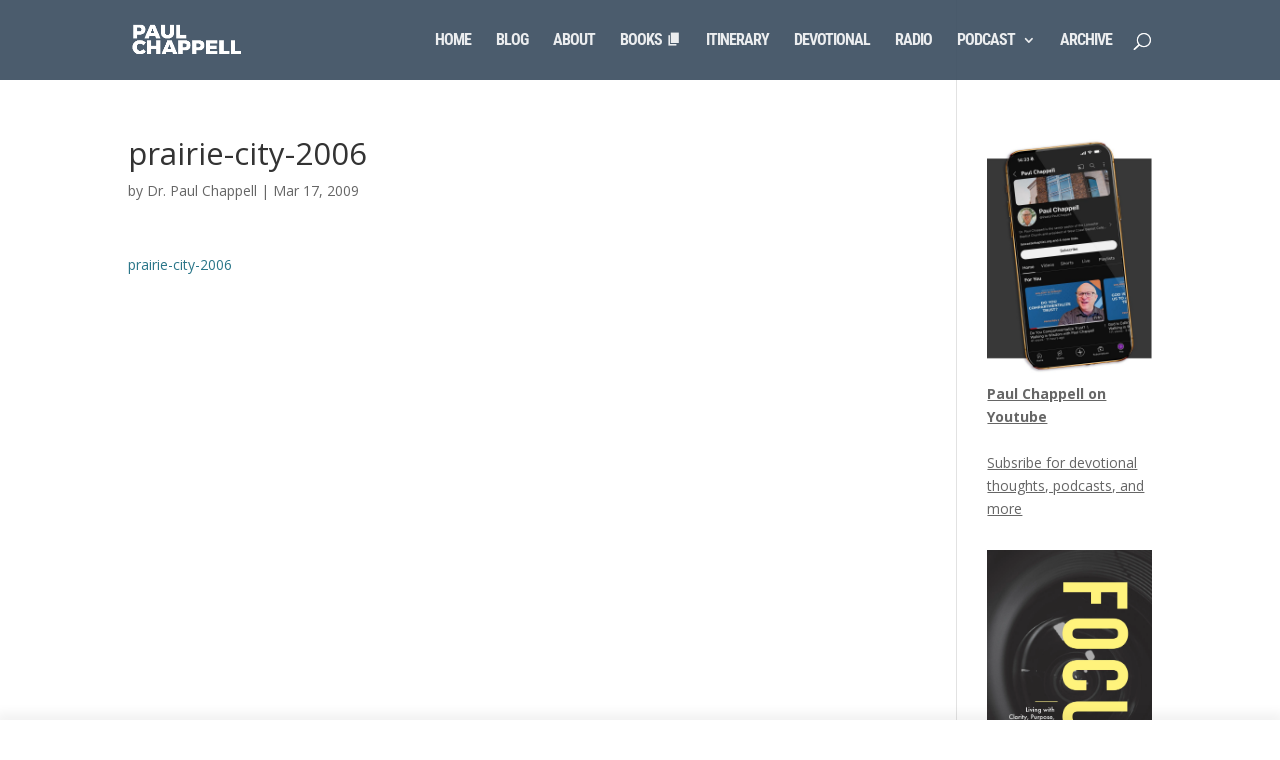

--- FILE ---
content_type: text/html; charset=UTF-8
request_url: https://paulchappell.com/prairie-city-2006/
body_size: 27431
content:
<!DOCTYPE html>
<html lang="en-US">
<head><style>img.lazy{min-height:1px}</style><link href="https://paulchappell.com/wp-content/plugins/w3-total-cache/pub/js/lazyload.min.js" as="script">
	<meta charset="UTF-8" />
<meta http-equiv="X-UA-Compatible" content="IE=edge">
	<link rel="pingback" href="https://paulchappell.com/xmlrpc.php" />

	<script type="text/javascript">
		document.documentElement.className = 'js';
	</script>

	<title>prairie-city-2006 | Paul Chappell</title>
<link rel="preconnect" href="https://fonts.gstatic.com" crossorigin /><style id="et-divi-open-sans-inline-css">/* Original: https://fonts.googleapis.com/css?family=Open+Sans:300italic,400italic,600italic,700italic,800italic,400,300,600,700,800&#038;subset=cyrillic,cyrillic-ext,greek,greek-ext,hebrew,latin,latin-ext,vietnamese&#038;display=swap *//* User Agent: Mozilla/5.0 (Unknown; Linux x86_64) AppleWebKit/538.1 (KHTML, like Gecko) Safari/538.1 Daum/4.1 */@font-face {font-family: 'Open Sans';font-style: italic;font-weight: 300;font-stretch: normal;font-display: swap;src: url(https://fonts.gstatic.com/s/opensans/v44/memQYaGs126MiZpBA-UFUIcVXSCEkx2cmqvXlWq8tWZ0Pw86hd0Rk5hkaVc.ttf) format('truetype');}@font-face {font-family: 'Open Sans';font-style: italic;font-weight: 400;font-stretch: normal;font-display: swap;src: url(https://fonts.gstatic.com/s/opensans/v44/memQYaGs126MiZpBA-UFUIcVXSCEkx2cmqvXlWq8tWZ0Pw86hd0Rk8ZkaVc.ttf) format('truetype');}@font-face {font-family: 'Open Sans';font-style: italic;font-weight: 600;font-stretch: normal;font-display: swap;src: url(https://fonts.gstatic.com/s/opensans/v44/memQYaGs126MiZpBA-UFUIcVXSCEkx2cmqvXlWq8tWZ0Pw86hd0RkxhjaVc.ttf) format('truetype');}@font-face {font-family: 'Open Sans';font-style: italic;font-weight: 700;font-stretch: normal;font-display: swap;src: url(https://fonts.gstatic.com/s/opensans/v44/memQYaGs126MiZpBA-UFUIcVXSCEkx2cmqvXlWq8tWZ0Pw86hd0RkyFjaVc.ttf) format('truetype');}@font-face {font-family: 'Open Sans';font-style: italic;font-weight: 800;font-stretch: normal;font-display: swap;src: url(https://fonts.gstatic.com/s/opensans/v44/memQYaGs126MiZpBA-UFUIcVXSCEkx2cmqvXlWq8tWZ0Pw86hd0Rk0ZjaVc.ttf) format('truetype');}@font-face {font-family: 'Open Sans';font-style: normal;font-weight: 300;font-stretch: normal;font-display: swap;src: url(https://fonts.gstatic.com/s/opensans/v44/memSYaGs126MiZpBA-UvWbX2vVnXBbObj2OVZyOOSr4dVJWUgsiH0C4n.ttf) format('truetype');}@font-face {font-family: 'Open Sans';font-style: normal;font-weight: 400;font-stretch: normal;font-display: swap;src: url(https://fonts.gstatic.com/s/opensans/v44/memSYaGs126MiZpBA-UvWbX2vVnXBbObj2OVZyOOSr4dVJWUgsjZ0C4n.ttf) format('truetype');}@font-face {font-family: 'Open Sans';font-style: normal;font-weight: 600;font-stretch: normal;font-display: swap;src: url(https://fonts.gstatic.com/s/opensans/v44/memSYaGs126MiZpBA-UvWbX2vVnXBbObj2OVZyOOSr4dVJWUgsgH1y4n.ttf) format('truetype');}@font-face {font-family: 'Open Sans';font-style: normal;font-weight: 700;font-stretch: normal;font-display: swap;src: url(https://fonts.gstatic.com/s/opensans/v44/memSYaGs126MiZpBA-UvWbX2vVnXBbObj2OVZyOOSr4dVJWUgsg-1y4n.ttf) format('truetype');}@font-face {font-family: 'Open Sans';font-style: normal;font-weight: 800;font-stretch: normal;font-display: swap;src: url(https://fonts.gstatic.com/s/opensans/v44/memSYaGs126MiZpBA-UvWbX2vVnXBbObj2OVZyOOSr4dVJWUgshZ1y4n.ttf) format('truetype');}/* User Agent: Mozilla/5.0 (Windows NT 6.1; WOW64; rv:27.0) Gecko/20100101 Firefox/27.0 */@font-face {font-family: 'Open Sans';font-style: italic;font-weight: 300;font-stretch: normal;font-display: swap;src: url(https://fonts.gstatic.com/l/font?kit=memQYaGs126MiZpBA-UFUIcVXSCEkx2cmqvXlWq8tWZ0Pw86hd0Rk5hkaVQ&skey=743457fe2cc29280&v=v44) format('woff');}@font-face {font-family: 'Open Sans';font-style: italic;font-weight: 400;font-stretch: normal;font-display: swap;src: url(https://fonts.gstatic.com/l/font?kit=memQYaGs126MiZpBA-UFUIcVXSCEkx2cmqvXlWq8tWZ0Pw86hd0Rk8ZkaVQ&skey=743457fe2cc29280&v=v44) format('woff');}@font-face {font-family: 'Open Sans';font-style: italic;font-weight: 600;font-stretch: normal;font-display: swap;src: url(https://fonts.gstatic.com/l/font?kit=memQYaGs126MiZpBA-UFUIcVXSCEkx2cmqvXlWq8tWZ0Pw86hd0RkxhjaVQ&skey=743457fe2cc29280&v=v44) format('woff');}@font-face {font-family: 'Open Sans';font-style: italic;font-weight: 700;font-stretch: normal;font-display: swap;src: url(https://fonts.gstatic.com/l/font?kit=memQYaGs126MiZpBA-UFUIcVXSCEkx2cmqvXlWq8tWZ0Pw86hd0RkyFjaVQ&skey=743457fe2cc29280&v=v44) format('woff');}@font-face {font-family: 'Open Sans';font-style: italic;font-weight: 800;font-stretch: normal;font-display: swap;src: url(https://fonts.gstatic.com/l/font?kit=memQYaGs126MiZpBA-UFUIcVXSCEkx2cmqvXlWq8tWZ0Pw86hd0Rk0ZjaVQ&skey=743457fe2cc29280&v=v44) format('woff');}@font-face {font-family: 'Open Sans';font-style: normal;font-weight: 300;font-stretch: normal;font-display: swap;src: url(https://fonts.gstatic.com/l/font?kit=memSYaGs126MiZpBA-UvWbX2vVnXBbObj2OVZyOOSr4dVJWUgsiH0C4k&skey=62c1cbfccc78b4b2&v=v44) format('woff');}@font-face {font-family: 'Open Sans';font-style: normal;font-weight: 400;font-stretch: normal;font-display: swap;src: url(https://fonts.gstatic.com/l/font?kit=memSYaGs126MiZpBA-UvWbX2vVnXBbObj2OVZyOOSr4dVJWUgsjZ0C4k&skey=62c1cbfccc78b4b2&v=v44) format('woff');}@font-face {font-family: 'Open Sans';font-style: normal;font-weight: 600;font-stretch: normal;font-display: swap;src: url(https://fonts.gstatic.com/l/font?kit=memSYaGs126MiZpBA-UvWbX2vVnXBbObj2OVZyOOSr4dVJWUgsgH1y4k&skey=62c1cbfccc78b4b2&v=v44) format('woff');}@font-face {font-family: 'Open Sans';font-style: normal;font-weight: 700;font-stretch: normal;font-display: swap;src: url(https://fonts.gstatic.com/l/font?kit=memSYaGs126MiZpBA-UvWbX2vVnXBbObj2OVZyOOSr4dVJWUgsg-1y4k&skey=62c1cbfccc78b4b2&v=v44) format('woff');}@font-face {font-family: 'Open Sans';font-style: normal;font-weight: 800;font-stretch: normal;font-display: swap;src: url(https://fonts.gstatic.com/l/font?kit=memSYaGs126MiZpBA-UvWbX2vVnXBbObj2OVZyOOSr4dVJWUgshZ1y4k&skey=62c1cbfccc78b4b2&v=v44) format('woff');}/* User Agent: Mozilla/5.0 (Windows NT 6.3; rv:39.0) Gecko/20100101 Firefox/39.0 */@font-face {font-family: 'Open Sans';font-style: italic;font-weight: 300;font-stretch: normal;font-display: swap;src: url(https://fonts.gstatic.com/s/opensans/v44/memQYaGs126MiZpBA-UFUIcVXSCEkx2cmqvXlWq8tWZ0Pw86hd0Rk5hkaVI.woff2) format('woff2');}@font-face {font-family: 'Open Sans';font-style: italic;font-weight: 400;font-stretch: normal;font-display: swap;src: url(https://fonts.gstatic.com/s/opensans/v44/memQYaGs126MiZpBA-UFUIcVXSCEkx2cmqvXlWq8tWZ0Pw86hd0Rk8ZkaVI.woff2) format('woff2');}@font-face {font-family: 'Open Sans';font-style: italic;font-weight: 600;font-stretch: normal;font-display: swap;src: url(https://fonts.gstatic.com/s/opensans/v44/memQYaGs126MiZpBA-UFUIcVXSCEkx2cmqvXlWq8tWZ0Pw86hd0RkxhjaVI.woff2) format('woff2');}@font-face {font-family: 'Open Sans';font-style: italic;font-weight: 700;font-stretch: normal;font-display: swap;src: url(https://fonts.gstatic.com/s/opensans/v44/memQYaGs126MiZpBA-UFUIcVXSCEkx2cmqvXlWq8tWZ0Pw86hd0RkyFjaVI.woff2) format('woff2');}@font-face {font-family: 'Open Sans';font-style: italic;font-weight: 800;font-stretch: normal;font-display: swap;src: url(https://fonts.gstatic.com/s/opensans/v44/memQYaGs126MiZpBA-UFUIcVXSCEkx2cmqvXlWq8tWZ0Pw86hd0Rk0ZjaVI.woff2) format('woff2');}@font-face {font-family: 'Open Sans';font-style: normal;font-weight: 300;font-stretch: normal;font-display: swap;src: url(https://fonts.gstatic.com/s/opensans/v44/memSYaGs126MiZpBA-UvWbX2vVnXBbObj2OVZyOOSr4dVJWUgsiH0C4i.woff2) format('woff2');}@font-face {font-family: 'Open Sans';font-style: normal;font-weight: 400;font-stretch: normal;font-display: swap;src: url(https://fonts.gstatic.com/s/opensans/v44/memSYaGs126MiZpBA-UvWbX2vVnXBbObj2OVZyOOSr4dVJWUgsjZ0C4i.woff2) format('woff2');}@font-face {font-family: 'Open Sans';font-style: normal;font-weight: 600;font-stretch: normal;font-display: swap;src: url(https://fonts.gstatic.com/s/opensans/v44/memSYaGs126MiZpBA-UvWbX2vVnXBbObj2OVZyOOSr4dVJWUgsgH1y4i.woff2) format('woff2');}@font-face {font-family: 'Open Sans';font-style: normal;font-weight: 700;font-stretch: normal;font-display: swap;src: url(https://fonts.gstatic.com/s/opensans/v44/memSYaGs126MiZpBA-UvWbX2vVnXBbObj2OVZyOOSr4dVJWUgsg-1y4i.woff2) format('woff2');}@font-face {font-family: 'Open Sans';font-style: normal;font-weight: 800;font-stretch: normal;font-display: swap;src: url(https://fonts.gstatic.com/s/opensans/v44/memSYaGs126MiZpBA-UvWbX2vVnXBbObj2OVZyOOSr4dVJWUgshZ1y4i.woff2) format('woff2');}</style><style id="et-builder-googlefonts-cached-inline">/* Original: https://fonts.googleapis.com/css?family=Roboto+Condensed:300,300italic,regular,italic,700,700italic&#038;subset=cyrillic,cyrillic-ext,greek,greek-ext,latin,latin-ext,vietnamese&#038;display=swap *//* User Agent: Mozilla/5.0 (Unknown; Linux x86_64) AppleWebKit/538.1 (KHTML, like Gecko) Safari/538.1 Daum/4.1 */@font-face {font-family: 'Roboto Condensed';font-style: italic;font-weight: 300;font-display: swap;src: url(https://fonts.gstatic.com/s/robotocondensed/v31/ieVW2ZhZI2eCN5jzbjEETS9weq8-19ehAyvMum7nfDB64UYK5Xk.ttf) format('truetype');}@font-face {font-family: 'Roboto Condensed';font-style: italic;font-weight: 400;font-display: swap;src: url(https://fonts.gstatic.com/s/robotocondensed/v31/ieVW2ZhZI2eCN5jzbjEETS9weq8-19ehAyvMum7nfDB64RgK5Xk.ttf) format('truetype');}@font-face {font-family: 'Roboto Condensed';font-style: italic;font-weight: 700;font-display: swap;src: url(https://fonts.gstatic.com/s/robotocondensed/v31/ieVW2ZhZI2eCN5jzbjEETS9weq8-19ehAyvMum7nfDB64f8N5Xk.ttf) format('truetype');}@font-face {font-family: 'Roboto Condensed';font-style: normal;font-weight: 300;font-display: swap;src: url(https://fonts.gstatic.com/s/robotocondensed/v31/ieVo2ZhZI2eCN5jzbjEETS9weq8-_d6T_POl0fRJeyXsovBJ.ttf) format('truetype');}@font-face {font-family: 'Roboto Condensed';font-style: normal;font-weight: 400;font-display: swap;src: url(https://fonts.gstatic.com/s/robotocondensed/v31/ieVo2ZhZI2eCN5jzbjEETS9weq8-_d6T_POl0fRJeyWyovBJ.ttf) format('truetype');}@font-face {font-family: 'Roboto Condensed';font-style: normal;font-weight: 700;font-display: swap;src: url(https://fonts.gstatic.com/s/robotocondensed/v31/ieVo2ZhZI2eCN5jzbjEETS9weq8-_d6T_POl0fRJeyVVpfBJ.ttf) format('truetype');}/* User Agent: Mozilla/5.0 (Windows NT 6.1; WOW64; rv:27.0) Gecko/20100101 Firefox/27.0 */@font-face {font-family: 'Roboto Condensed';font-style: italic;font-weight: 300;font-display: swap;src: url(https://fonts.gstatic.com/l/font?kit=ieVW2ZhZI2eCN5jzbjEETS9weq8-19ehAyvMum7nfDB64UYK5Xo&skey=7b4bef3e83279e13&v=v31) format('woff');}@font-face {font-family: 'Roboto Condensed';font-style: italic;font-weight: 400;font-display: swap;src: url(https://fonts.gstatic.com/l/font?kit=ieVW2ZhZI2eCN5jzbjEETS9weq8-19ehAyvMum7nfDB64RgK5Xo&skey=7b4bef3e83279e13&v=v31) format('woff');}@font-face {font-family: 'Roboto Condensed';font-style: italic;font-weight: 700;font-display: swap;src: url(https://fonts.gstatic.com/l/font?kit=ieVW2ZhZI2eCN5jzbjEETS9weq8-19ehAyvMum7nfDB64f8N5Xo&skey=7b4bef3e83279e13&v=v31) format('woff');}@font-face {font-family: 'Roboto Condensed';font-style: normal;font-weight: 300;font-display: swap;src: url(https://fonts.gstatic.com/l/font?kit=ieVo2ZhZI2eCN5jzbjEETS9weq8-_d6T_POl0fRJeyXsovBK&skey=9986ecffddb755ab&v=v31) format('woff');}@font-face {font-family: 'Roboto Condensed';font-style: normal;font-weight: 400;font-display: swap;src: url(https://fonts.gstatic.com/l/font?kit=ieVo2ZhZI2eCN5jzbjEETS9weq8-_d6T_POl0fRJeyWyovBK&skey=9986ecffddb755ab&v=v31) format('woff');}@font-face {font-family: 'Roboto Condensed';font-style: normal;font-weight: 700;font-display: swap;src: url(https://fonts.gstatic.com/l/font?kit=ieVo2ZhZI2eCN5jzbjEETS9weq8-_d6T_POl0fRJeyVVpfBK&skey=9986ecffddb755ab&v=v31) format('woff');}/* User Agent: Mozilla/5.0 (Windows NT 6.3; rv:39.0) Gecko/20100101 Firefox/39.0 */@font-face {font-family: 'Roboto Condensed';font-style: italic;font-weight: 300;font-display: swap;src: url(https://fonts.gstatic.com/s/robotocondensed/v31/ieVW2ZhZI2eCN5jzbjEETS9weq8-19ehAyvMum7nfDB64UYK5Xw.woff2) format('woff2');}@font-face {font-family: 'Roboto Condensed';font-style: italic;font-weight: 400;font-display: swap;src: url(https://fonts.gstatic.com/s/robotocondensed/v31/ieVW2ZhZI2eCN5jzbjEETS9weq8-19ehAyvMum7nfDB64RgK5Xw.woff2) format('woff2');}@font-face {font-family: 'Roboto Condensed';font-style: italic;font-weight: 700;font-display: swap;src: url(https://fonts.gstatic.com/s/robotocondensed/v31/ieVW2ZhZI2eCN5jzbjEETS9weq8-19ehAyvMum7nfDB64f8N5Xw.woff2) format('woff2');}@font-face {font-family: 'Roboto Condensed';font-style: normal;font-weight: 300;font-display: swap;src: url(https://fonts.gstatic.com/s/robotocondensed/v31/ieVo2ZhZI2eCN5jzbjEETS9weq8-_d6T_POl0fRJeyXsovBM.woff2) format('woff2');}@font-face {font-family: 'Roboto Condensed';font-style: normal;font-weight: 400;font-display: swap;src: url(https://fonts.gstatic.com/s/robotocondensed/v31/ieVo2ZhZI2eCN5jzbjEETS9weq8-_d6T_POl0fRJeyWyovBM.woff2) format('woff2');}@font-face {font-family: 'Roboto Condensed';font-style: normal;font-weight: 700;font-display: swap;src: url(https://fonts.gstatic.com/s/robotocondensed/v31/ieVo2ZhZI2eCN5jzbjEETS9weq8-_d6T_POl0fRJeyVVpfBM.woff2) format('woff2');}</style><meta name='robots' content='max-image-preview:large' />
<link rel="alternate" hreflang="en" href="https://paulchappell.com/prairie-city-2006/" />
<link rel="alternate" hreflang="es" href="https://paulchappell.com/es/" />
<link rel="alternate" hreflang="x-default" href="https://paulchappell.com/prairie-city-2006/" />
<script type="text/javascript">
			let jqueryParams=[],jQuery=function(r){return jqueryParams=[...jqueryParams,r],jQuery},$=function(r){return jqueryParams=[...jqueryParams,r],$};window.jQuery=jQuery,window.$=jQuery;let customHeadScripts=!1;jQuery.fn=jQuery.prototype={},$.fn=jQuery.prototype={},jQuery.noConflict=function(r){if(window.jQuery)return jQuery=window.jQuery,$=window.jQuery,customHeadScripts=!0,jQuery.noConflict},jQuery.ready=function(r){jqueryParams=[...jqueryParams,r]},$.ready=function(r){jqueryParams=[...jqueryParams,r]},jQuery.load=function(r){jqueryParams=[...jqueryParams,r]},$.load=function(r){jqueryParams=[...jqueryParams,r]},jQuery.fn.ready=function(r){jqueryParams=[...jqueryParams,r]},$.fn.ready=function(r){jqueryParams=[...jqueryParams,r]};</script><link rel='dns-prefetch' href='//www.googletagmanager.com' />
<link rel='dns-prefetch' href='//stats.wp.com' />
<link rel='dns-prefetch' href='//fonts.googleapis.com' />
<link rel='dns-prefetch' href='//v0.wordpress.com' />
<link rel="alternate" type="application/rss+xml" title="Paul Chappell &raquo; Feed" href="https://paulchappell.com/feed/" />
<link rel="alternate" type="application/rss+xml" title="Paul Chappell &raquo; Comments Feed" href="https://paulchappell.com/comments/feed/" />
<link rel="alternate" type="application/rss+xml" title="Paul Chappell &raquo; prairie-city-2006 Comments Feed" href="https://paulchappell.com/feed/?attachment_id=837" />
<link rel="alternate" title="oEmbed (JSON)" type="application/json+oembed" href="https://paulchappell.com/wp-json/oembed/1.0/embed?url=https%3A%2F%2Fpaulchappell.com%2Fprairie-city-2006%2F" />
<link rel="alternate" title="oEmbed (XML)" type="text/xml+oembed" href="https://paulchappell.com/wp-json/oembed/1.0/embed?url=https%3A%2F%2Fpaulchappell.com%2Fprairie-city-2006%2F&#038;format=xml" />
<meta content="Divi v.4.27.5" name="generator"/><link rel='stylesheet' id='ai1ec_style-css' href='//paulchappell.com/wp-content/plugins/all-in-one-event-calendar/cache/6b6aded0_ai1ec_parsed_css.css?ver=3.0.0' type='text/css' media='all' />
<link rel='stylesheet' id='wpra-lightbox-css' href='https://paulchappell.com/wp-content/plugins/wp-rss-aggregator/core/css/jquery-colorbox.css?ver=1.4.33' type='text/css' media='all' />
<link rel='stylesheet' id='pullquote_headcss-css' href='https://paulchappell.com/wp-content/plugins/pullquote/css/pullquote.css?ver=20131025' type='text/css' media='all' />
<link rel='stylesheet' id='dashicons-css' href='https://paulchappell.com/wp-includes/css/dashicons.min.css?ver=6.9' type='text/css' media='all' />
<link rel='stylesheet' id='menu-icons-extra-css' href='https://paulchappell.com/wp-content/plugins/menu-icons/css/extra.min.css?ver=0.13.20' type='text/css' media='all' />
<link rel='stylesheet' id='wp-block-library-css' href='https://paulchappell.com/wp-includes/css/dist/block-library/style.min.css?ver=6.9' type='text/css' media='all' />
<style id='global-styles-inline-css' type='text/css'>
:root{--wp--preset--aspect-ratio--square: 1;--wp--preset--aspect-ratio--4-3: 4/3;--wp--preset--aspect-ratio--3-4: 3/4;--wp--preset--aspect-ratio--3-2: 3/2;--wp--preset--aspect-ratio--2-3: 2/3;--wp--preset--aspect-ratio--16-9: 16/9;--wp--preset--aspect-ratio--9-16: 9/16;--wp--preset--color--black: #000000;--wp--preset--color--cyan-bluish-gray: #abb8c3;--wp--preset--color--white: #ffffff;--wp--preset--color--pale-pink: #f78da7;--wp--preset--color--vivid-red: #cf2e2e;--wp--preset--color--luminous-vivid-orange: #ff6900;--wp--preset--color--luminous-vivid-amber: #fcb900;--wp--preset--color--light-green-cyan: #7bdcb5;--wp--preset--color--vivid-green-cyan: #00d084;--wp--preset--color--pale-cyan-blue: #8ed1fc;--wp--preset--color--vivid-cyan-blue: #0693e3;--wp--preset--color--vivid-purple: #9b51e0;--wp--preset--gradient--vivid-cyan-blue-to-vivid-purple: linear-gradient(135deg,rgb(6,147,227) 0%,rgb(155,81,224) 100%);--wp--preset--gradient--light-green-cyan-to-vivid-green-cyan: linear-gradient(135deg,rgb(122,220,180) 0%,rgb(0,208,130) 100%);--wp--preset--gradient--luminous-vivid-amber-to-luminous-vivid-orange: linear-gradient(135deg,rgb(252,185,0) 0%,rgb(255,105,0) 100%);--wp--preset--gradient--luminous-vivid-orange-to-vivid-red: linear-gradient(135deg,rgb(255,105,0) 0%,rgb(207,46,46) 100%);--wp--preset--gradient--very-light-gray-to-cyan-bluish-gray: linear-gradient(135deg,rgb(238,238,238) 0%,rgb(169,184,195) 100%);--wp--preset--gradient--cool-to-warm-spectrum: linear-gradient(135deg,rgb(74,234,220) 0%,rgb(151,120,209) 20%,rgb(207,42,186) 40%,rgb(238,44,130) 60%,rgb(251,105,98) 80%,rgb(254,248,76) 100%);--wp--preset--gradient--blush-light-purple: linear-gradient(135deg,rgb(255,206,236) 0%,rgb(152,150,240) 100%);--wp--preset--gradient--blush-bordeaux: linear-gradient(135deg,rgb(254,205,165) 0%,rgb(254,45,45) 50%,rgb(107,0,62) 100%);--wp--preset--gradient--luminous-dusk: linear-gradient(135deg,rgb(255,203,112) 0%,rgb(199,81,192) 50%,rgb(65,88,208) 100%);--wp--preset--gradient--pale-ocean: linear-gradient(135deg,rgb(255,245,203) 0%,rgb(182,227,212) 50%,rgb(51,167,181) 100%);--wp--preset--gradient--electric-grass: linear-gradient(135deg,rgb(202,248,128) 0%,rgb(113,206,126) 100%);--wp--preset--gradient--midnight: linear-gradient(135deg,rgb(2,3,129) 0%,rgb(40,116,252) 100%);--wp--preset--font-size--small: 13px;--wp--preset--font-size--medium: 20px;--wp--preset--font-size--large: 36px;--wp--preset--font-size--x-large: 42px;--wp--preset--spacing--20: 0.44rem;--wp--preset--spacing--30: 0.67rem;--wp--preset--spacing--40: 1rem;--wp--preset--spacing--50: 1.5rem;--wp--preset--spacing--60: 2.25rem;--wp--preset--spacing--70: 3.38rem;--wp--preset--spacing--80: 5.06rem;--wp--preset--shadow--natural: 6px 6px 9px rgba(0, 0, 0, 0.2);--wp--preset--shadow--deep: 12px 12px 50px rgba(0, 0, 0, 0.4);--wp--preset--shadow--sharp: 6px 6px 0px rgba(0, 0, 0, 0.2);--wp--preset--shadow--outlined: 6px 6px 0px -3px rgb(255, 255, 255), 6px 6px rgb(0, 0, 0);--wp--preset--shadow--crisp: 6px 6px 0px rgb(0, 0, 0);}:root { --wp--style--global--content-size: 823px;--wp--style--global--wide-size: 1080px; }:where(body) { margin: 0; }.wp-site-blocks > .alignleft { float: left; margin-right: 2em; }.wp-site-blocks > .alignright { float: right; margin-left: 2em; }.wp-site-blocks > .aligncenter { justify-content: center; margin-left: auto; margin-right: auto; }:where(.is-layout-flex){gap: 0.5em;}:where(.is-layout-grid){gap: 0.5em;}.is-layout-flow > .alignleft{float: left;margin-inline-start: 0;margin-inline-end: 2em;}.is-layout-flow > .alignright{float: right;margin-inline-start: 2em;margin-inline-end: 0;}.is-layout-flow > .aligncenter{margin-left: auto !important;margin-right: auto !important;}.is-layout-constrained > .alignleft{float: left;margin-inline-start: 0;margin-inline-end: 2em;}.is-layout-constrained > .alignright{float: right;margin-inline-start: 2em;margin-inline-end: 0;}.is-layout-constrained > .aligncenter{margin-left: auto !important;margin-right: auto !important;}.is-layout-constrained > :where(:not(.alignleft):not(.alignright):not(.alignfull)){max-width: var(--wp--style--global--content-size);margin-left: auto !important;margin-right: auto !important;}.is-layout-constrained > .alignwide{max-width: var(--wp--style--global--wide-size);}body .is-layout-flex{display: flex;}.is-layout-flex{flex-wrap: wrap;align-items: center;}.is-layout-flex > :is(*, div){margin: 0;}body .is-layout-grid{display: grid;}.is-layout-grid > :is(*, div){margin: 0;}body{padding-top: 0px;padding-right: 0px;padding-bottom: 0px;padding-left: 0px;}:root :where(.wp-element-button, .wp-block-button__link){background-color: #32373c;border-width: 0;color: #fff;font-family: inherit;font-size: inherit;font-style: inherit;font-weight: inherit;letter-spacing: inherit;line-height: inherit;padding-top: calc(0.667em + 2px);padding-right: calc(1.333em + 2px);padding-bottom: calc(0.667em + 2px);padding-left: calc(1.333em + 2px);text-decoration: none;text-transform: inherit;}.has-black-color{color: var(--wp--preset--color--black) !important;}.has-cyan-bluish-gray-color{color: var(--wp--preset--color--cyan-bluish-gray) !important;}.has-white-color{color: var(--wp--preset--color--white) !important;}.has-pale-pink-color{color: var(--wp--preset--color--pale-pink) !important;}.has-vivid-red-color{color: var(--wp--preset--color--vivid-red) !important;}.has-luminous-vivid-orange-color{color: var(--wp--preset--color--luminous-vivid-orange) !important;}.has-luminous-vivid-amber-color{color: var(--wp--preset--color--luminous-vivid-amber) !important;}.has-light-green-cyan-color{color: var(--wp--preset--color--light-green-cyan) !important;}.has-vivid-green-cyan-color{color: var(--wp--preset--color--vivid-green-cyan) !important;}.has-pale-cyan-blue-color{color: var(--wp--preset--color--pale-cyan-blue) !important;}.has-vivid-cyan-blue-color{color: var(--wp--preset--color--vivid-cyan-blue) !important;}.has-vivid-purple-color{color: var(--wp--preset--color--vivid-purple) !important;}.has-black-background-color{background-color: var(--wp--preset--color--black) !important;}.has-cyan-bluish-gray-background-color{background-color: var(--wp--preset--color--cyan-bluish-gray) !important;}.has-white-background-color{background-color: var(--wp--preset--color--white) !important;}.has-pale-pink-background-color{background-color: var(--wp--preset--color--pale-pink) !important;}.has-vivid-red-background-color{background-color: var(--wp--preset--color--vivid-red) !important;}.has-luminous-vivid-orange-background-color{background-color: var(--wp--preset--color--luminous-vivid-orange) !important;}.has-luminous-vivid-amber-background-color{background-color: var(--wp--preset--color--luminous-vivid-amber) !important;}.has-light-green-cyan-background-color{background-color: var(--wp--preset--color--light-green-cyan) !important;}.has-vivid-green-cyan-background-color{background-color: var(--wp--preset--color--vivid-green-cyan) !important;}.has-pale-cyan-blue-background-color{background-color: var(--wp--preset--color--pale-cyan-blue) !important;}.has-vivid-cyan-blue-background-color{background-color: var(--wp--preset--color--vivid-cyan-blue) !important;}.has-vivid-purple-background-color{background-color: var(--wp--preset--color--vivid-purple) !important;}.has-black-border-color{border-color: var(--wp--preset--color--black) !important;}.has-cyan-bluish-gray-border-color{border-color: var(--wp--preset--color--cyan-bluish-gray) !important;}.has-white-border-color{border-color: var(--wp--preset--color--white) !important;}.has-pale-pink-border-color{border-color: var(--wp--preset--color--pale-pink) !important;}.has-vivid-red-border-color{border-color: var(--wp--preset--color--vivid-red) !important;}.has-luminous-vivid-orange-border-color{border-color: var(--wp--preset--color--luminous-vivid-orange) !important;}.has-luminous-vivid-amber-border-color{border-color: var(--wp--preset--color--luminous-vivid-amber) !important;}.has-light-green-cyan-border-color{border-color: var(--wp--preset--color--light-green-cyan) !important;}.has-vivid-green-cyan-border-color{border-color: var(--wp--preset--color--vivid-green-cyan) !important;}.has-pale-cyan-blue-border-color{border-color: var(--wp--preset--color--pale-cyan-blue) !important;}.has-vivid-cyan-blue-border-color{border-color: var(--wp--preset--color--vivid-cyan-blue) !important;}.has-vivid-purple-border-color{border-color: var(--wp--preset--color--vivid-purple) !important;}.has-vivid-cyan-blue-to-vivid-purple-gradient-background{background: var(--wp--preset--gradient--vivid-cyan-blue-to-vivid-purple) !important;}.has-light-green-cyan-to-vivid-green-cyan-gradient-background{background: var(--wp--preset--gradient--light-green-cyan-to-vivid-green-cyan) !important;}.has-luminous-vivid-amber-to-luminous-vivid-orange-gradient-background{background: var(--wp--preset--gradient--luminous-vivid-amber-to-luminous-vivid-orange) !important;}.has-luminous-vivid-orange-to-vivid-red-gradient-background{background: var(--wp--preset--gradient--luminous-vivid-orange-to-vivid-red) !important;}.has-very-light-gray-to-cyan-bluish-gray-gradient-background{background: var(--wp--preset--gradient--very-light-gray-to-cyan-bluish-gray) !important;}.has-cool-to-warm-spectrum-gradient-background{background: var(--wp--preset--gradient--cool-to-warm-spectrum) !important;}.has-blush-light-purple-gradient-background{background: var(--wp--preset--gradient--blush-light-purple) !important;}.has-blush-bordeaux-gradient-background{background: var(--wp--preset--gradient--blush-bordeaux) !important;}.has-luminous-dusk-gradient-background{background: var(--wp--preset--gradient--luminous-dusk) !important;}.has-pale-ocean-gradient-background{background: var(--wp--preset--gradient--pale-ocean) !important;}.has-electric-grass-gradient-background{background: var(--wp--preset--gradient--electric-grass) !important;}.has-midnight-gradient-background{background: var(--wp--preset--gradient--midnight) !important;}.has-small-font-size{font-size: var(--wp--preset--font-size--small) !important;}.has-medium-font-size{font-size: var(--wp--preset--font-size--medium) !important;}.has-large-font-size{font-size: var(--wp--preset--font-size--large) !important;}.has-x-large-font-size{font-size: var(--wp--preset--font-size--x-large) !important;}
/*# sourceURL=global-styles-inline-css */
</style>

<link rel='stylesheet' id='bcct_style-css' href='https://paulchappell.com/wp-content/plugins/better-click-to-tweet/assets/css/styles.css?ver=3.0' type='text/css' media='all' />
<link rel='stylesheet' id='ctf_styles-css' href='https://paulchappell.com/wp-content/plugins/custom-twitter-feeds/css/ctf-styles.min.css?ver=2.3.1' type='text/css' media='all' />
<link rel='stylesheet' id='et_monarch-css-css' href='https://paulchappell.com/wp-content/plugins/monarch/css/style.css?ver=1.4.14' type='text/css' media='all' />
<link rel='stylesheet' id='et-gf-open-sans-css' href='https://fonts.googleapis.com/css?family=Open+Sans%3A400%2C700&#038;ver=1.3.12' type='text/css' media='all' />
<link rel='stylesheet' id='wpfront-notification-bar-css' href='https://paulchappell.com/wp-content/plugins/wpfront-notification-bar/css/wpfront-notification-bar.min.css?ver=3.5.1.05102' type='text/css' media='all' />
<style id='divi-style-inline-inline-css' type='text/css'>
/*!
Theme Name: Divi
Theme URI: http://www.elegantthemes.com/gallery/divi/
Version: 4.27.5
Description: Smart. Flexible. Beautiful. Divi is the most powerful theme in our collection.
Author: Elegant Themes
Author URI: http://www.elegantthemes.com
License: GNU General Public License v2
License URI: http://www.gnu.org/licenses/gpl-2.0.html
*/

a,abbr,acronym,address,applet,b,big,blockquote,body,center,cite,code,dd,del,dfn,div,dl,dt,em,fieldset,font,form,h1,h2,h3,h4,h5,h6,html,i,iframe,img,ins,kbd,label,legend,li,object,ol,p,pre,q,s,samp,small,span,strike,strong,sub,sup,tt,u,ul,var{margin:0;padding:0;border:0;outline:0;font-size:100%;-ms-text-size-adjust:100%;-webkit-text-size-adjust:100%;vertical-align:baseline;background:transparent}body{line-height:1}ol,ul{list-style:none}blockquote,q{quotes:none}blockquote:after,blockquote:before,q:after,q:before{content:"";content:none}blockquote{margin:20px 0 30px;border-left:5px solid;padding-left:20px}:focus{outline:0}del{text-decoration:line-through}pre{overflow:auto;padding:10px}figure{margin:0}table{border-collapse:collapse;border-spacing:0}article,aside,footer,header,hgroup,nav,section{display:block}body{font-family:Open Sans,Arial,sans-serif;font-size:14px;color:#666;background-color:#fff;line-height:1.7em;font-weight:500;-webkit-font-smoothing:antialiased;-moz-osx-font-smoothing:grayscale}body.page-template-page-template-blank-php #page-container{padding-top:0!important}body.et_cover_background{background-size:cover!important;background-position:top!important;background-repeat:no-repeat!important;background-attachment:fixed}a{color:#2ea3f2}a,a:hover{text-decoration:none}p{padding-bottom:1em}p:not(.has-background):last-of-type{padding-bottom:0}p.et_normal_padding{padding-bottom:1em}strong{font-weight:700}cite,em,i{font-style:italic}code,pre{font-family:Courier New,monospace;margin-bottom:10px}ins{text-decoration:none}sub,sup{height:0;line-height:1;position:relative;vertical-align:baseline}sup{bottom:.8em}sub{top:.3em}dl{margin:0 0 1.5em}dl dt{font-weight:700}dd{margin-left:1.5em}blockquote p{padding-bottom:0}embed,iframe,object,video{max-width:100%}h1,h2,h3,h4,h5,h6{color:#333;padding-bottom:10px;line-height:1em;font-weight:500}h1 a,h2 a,h3 a,h4 a,h5 a,h6 a{color:inherit}h1{font-size:30px}h2{font-size:26px}h3{font-size:22px}h4{font-size:18px}h5{font-size:16px}h6{font-size:14px}input{-webkit-appearance:none}input[type=checkbox]{-webkit-appearance:checkbox}input[type=radio]{-webkit-appearance:radio}input.text,input.title,input[type=email],input[type=password],input[type=tel],input[type=text],select,textarea{background-color:#fff;border:1px solid #bbb;padding:2px;color:#4e4e4e}input.text:focus,input.title:focus,input[type=text]:focus,select:focus,textarea:focus{border-color:#2d3940;color:#3e3e3e}input.text,input.title,input[type=text],select,textarea{margin:0}textarea{padding:4px}button,input,select,textarea{font-family:inherit}img{max-width:100%;height:auto}.clear{clear:both}br.clear{margin:0;padding:0}.pagination{clear:both}#et_search_icon:hover,.et-social-icon a:hover,.et_password_protected_form .et_submit_button,.form-submit .et_pb_buttontton.alt.disabled,.nav-single a,.posted_in a{color:#2ea3f2}.et-search-form,blockquote{border-color:#2ea3f2}#main-content{background-color:#fff}.container{width:80%;max-width:1080px;margin:auto;position:relative}body:not(.et-tb) #main-content .container,body:not(.et-tb-has-header) #main-content .container{padding-top:58px}.et_full_width_page #main-content .container:before{display:none}.main_title{margin-bottom:20px}.et_password_protected_form .et_submit_button:hover,.form-submit .et_pb_button:hover{background:rgba(0,0,0,.05)}.et_button_icon_visible .et_pb_button{padding-right:2em;padding-left:.7em}.et_button_icon_visible .et_pb_button:after{opacity:1;margin-left:0}.et_button_left .et_pb_button:hover:after{left:.15em}.et_button_left .et_pb_button:after{margin-left:0;left:1em}.et_button_icon_visible.et_button_left .et_pb_button,.et_button_left .et_pb_button:hover,.et_button_left .et_pb_module .et_pb_button:hover{padding-left:2em;padding-right:.7em}.et_button_icon_visible.et_button_left .et_pb_button:after,.et_button_left .et_pb_button:hover:after{left:.15em}.et_password_protected_form .et_submit_button:hover,.form-submit .et_pb_button:hover{padding:.3em 1em}.et_button_no_icon .et_pb_button:after{display:none}.et_button_no_icon.et_button_icon_visible.et_button_left .et_pb_button,.et_button_no_icon.et_button_left .et_pb_button:hover,.et_button_no_icon .et_pb_button,.et_button_no_icon .et_pb_button:hover{padding:.3em 1em!important}.et_button_custom_icon .et_pb_button:after{line-height:1.7em}.et_button_custom_icon.et_button_icon_visible .et_pb_button:after,.et_button_custom_icon .et_pb_button:hover:after{margin-left:.3em}#left-area .post_format-post-format-gallery .wp-block-gallery:first-of-type{padding:0;margin-bottom:-16px}.entry-content table:not(.variations){border:1px solid #eee;margin:0 0 15px;text-align:left;width:100%}.entry-content thead th,.entry-content tr th{color:#555;font-weight:700;padding:9px 24px}.entry-content tr td{border-top:1px solid #eee;padding:6px 24px}#left-area ul,.entry-content ul,.et-l--body ul,.et-l--footer ul,.et-l--header ul{list-style-type:disc;padding:0 0 23px 1em;line-height:26px}#left-area ol,.entry-content ol,.et-l--body ol,.et-l--footer ol,.et-l--header ol{list-style-type:decimal;list-style-position:inside;padding:0 0 23px;line-height:26px}#left-area ul li ul,.entry-content ul li ol{padding:2px 0 2px 20px}#left-area ol li ul,.entry-content ol li ol,.et-l--body ol li ol,.et-l--footer ol li ol,.et-l--header ol li ol{padding:2px 0 2px 35px}#left-area ul.wp-block-gallery{display:-webkit-box;display:-ms-flexbox;display:flex;-ms-flex-wrap:wrap;flex-wrap:wrap;list-style-type:none;padding:0}#left-area ul.products{padding:0!important;line-height:1.7!important;list-style:none!important}.gallery-item a{display:block}.gallery-caption,.gallery-item a{width:90%}#wpadminbar{z-index:100001}#left-area .post-meta{font-size:14px;padding-bottom:15px}#left-area .post-meta a{text-decoration:none;color:#666}#left-area .et_featured_image{padding-bottom:7px}.single .post{padding-bottom:25px}body.single .et_audio_content{margin-bottom:-6px}.nav-single a{text-decoration:none;color:#2ea3f2;font-size:14px;font-weight:400}.nav-previous{float:left}.nav-next{float:right}.et_password_protected_form p input{background-color:#eee;border:none!important;width:100%!important;border-radius:0!important;font-size:14px;color:#999!important;padding:16px!important;-webkit-box-sizing:border-box;box-sizing:border-box}.et_password_protected_form label{display:none}.et_password_protected_form .et_submit_button{font-family:inherit;display:block;float:right;margin:8px auto 0;cursor:pointer}.post-password-required p.nocomments.container{max-width:100%}.post-password-required p.nocomments.container:before{display:none}.aligncenter,div.post .new-post .aligncenter{display:block;margin-left:auto;margin-right:auto}.wp-caption{border:1px solid #ddd;text-align:center;background-color:#f3f3f3;margin-bottom:10px;max-width:96%;padding:8px}.wp-caption.alignleft{margin:0 30px 20px 0}.wp-caption.alignright{margin:0 0 20px 30px}.wp-caption img{margin:0;padding:0;border:0}.wp-caption p.wp-caption-text{font-size:12px;padding:0 4px 5px;margin:0}.alignright{float:right}.alignleft{float:left}img.alignleft{display:inline;float:left;margin-right:15px}img.alignright{display:inline;float:right;margin-left:15px}.page.et_pb_pagebuilder_layout #main-content{background-color:transparent}body #main-content .et_builder_inner_content>h1,body #main-content .et_builder_inner_content>h2,body #main-content .et_builder_inner_content>h3,body #main-content .et_builder_inner_content>h4,body #main-content .et_builder_inner_content>h5,body #main-content .et_builder_inner_content>h6{line-height:1.4em}body #main-content .et_builder_inner_content>p{line-height:1.7em}.wp-block-pullquote{margin:20px 0 30px}.wp-block-pullquote.has-background blockquote{border-left:none}.wp-block-group.has-background{padding:1.5em 1.5em .5em}@media (min-width:981px){#left-area{width:79.125%;padding-bottom:23px}#main-content .container:before{content:"";position:absolute;top:0;height:100%;width:1px;background-color:#e2e2e2}.et_full_width_page #left-area,.et_no_sidebar #left-area{float:none;width:100%!important}.et_full_width_page #left-area{padding-bottom:0}.et_no_sidebar #main-content .container:before{display:none}}@media (max-width:980px){#page-container{padding-top:80px}.et-tb #page-container,.et-tb-has-header #page-container{padding-top:0!important}#left-area,#sidebar{width:100%!important}#main-content .container:before{display:none!important}.et_full_width_page .et_gallery_item:nth-child(4n+1){clear:none}}@media print{#page-container{padding-top:0!important}}#wp-admin-bar-et-use-visual-builder a:before{font-family:ETmodules!important;content:"\e625";font-size:30px!important;width:28px;margin-top:-3px;color:#974df3!important}#wp-admin-bar-et-use-visual-builder:hover a:before{color:#fff!important}#wp-admin-bar-et-use-visual-builder:hover a,#wp-admin-bar-et-use-visual-builder a:hover{transition:background-color .5s ease;-webkit-transition:background-color .5s ease;-moz-transition:background-color .5s ease;background-color:#7e3bd0!important;color:#fff!important}* html .clearfix,:first-child+html .clearfix{zoom:1}.iphone .et_pb_section_video_bg video::-webkit-media-controls-start-playback-button{display:none!important;-webkit-appearance:none}.et_mobile_device .et_pb_section_parallax .et_pb_parallax_css{background-attachment:scroll}.et-social-facebook a.icon:before{content:"\e093"}.et-social-twitter a.icon:before{content:"\e094"}.et-social-google-plus a.icon:before{content:"\e096"}.et-social-instagram a.icon:before{content:"\e09a"}.et-social-rss a.icon:before{content:"\e09e"}.ai1ec-single-event:after{content:" ";display:table;clear:both}.evcal_event_details .evcal_evdata_cell .eventon_details_shading_bot.eventon_details_shading_bot{z-index:3}.wp-block-divi-layout{margin-bottom:1em}*{-webkit-box-sizing:border-box;box-sizing:border-box}#et-info-email:before,#et-info-phone:before,#et_search_icon:before,.comment-reply-link:after,.et-cart-info span:before,.et-pb-arrow-next:before,.et-pb-arrow-prev:before,.et-social-icon a:before,.et_audio_container .mejs-playpause-button button:before,.et_audio_container .mejs-volume-button button:before,.et_overlay:before,.et_password_protected_form .et_submit_button:after,.et_pb_button:after,.et_pb_contact_reset:after,.et_pb_contact_submit:after,.et_pb_font_icon:before,.et_pb_newsletter_button:after,.et_pb_pricing_table_button:after,.et_pb_promo_button:after,.et_pb_testimonial:before,.et_pb_toggle_title:before,.form-submit .et_pb_button:after,.mobile_menu_bar:before,a.et_pb_more_button:after{font-family:ETmodules!important;speak:none;font-style:normal;font-weight:400;-webkit-font-feature-settings:normal;font-feature-settings:normal;font-variant:normal;text-transform:none;line-height:1;-webkit-font-smoothing:antialiased;-moz-osx-font-smoothing:grayscale;text-shadow:0 0;direction:ltr}.et-pb-icon,.et_pb_custom_button_icon.et_pb_button:after,.et_pb_login .et_pb_custom_button_icon.et_pb_button:after,.et_pb_woo_custom_button_icon .button.et_pb_custom_button_icon.et_pb_button:after,.et_pb_woo_custom_button_icon .button.et_pb_custom_button_icon.et_pb_button:hover:after{content:attr(data-icon)}.et-pb-icon{font-family:ETmodules;speak:none;font-weight:400;-webkit-font-feature-settings:normal;font-feature-settings:normal;font-variant:normal;text-transform:none;line-height:1;-webkit-font-smoothing:antialiased;font-size:96px;font-style:normal;display:inline-block;-webkit-box-sizing:border-box;box-sizing:border-box;direction:ltr}#et-ajax-saving{display:none;-webkit-transition:background .3s,-webkit-box-shadow .3s;transition:background .3s,-webkit-box-shadow .3s;transition:background .3s,box-shadow .3s;transition:background .3s,box-shadow .3s,-webkit-box-shadow .3s;-webkit-box-shadow:rgba(0,139,219,.247059) 0 0 60px;box-shadow:0 0 60px rgba(0,139,219,.247059);position:fixed;top:50%;left:50%;width:50px;height:50px;background:#fff;border-radius:50px;margin:-25px 0 0 -25px;z-index:999999;text-align:center}#et-ajax-saving img{margin:9px}.et-safe-mode-indicator,.et-safe-mode-indicator:focus,.et-safe-mode-indicator:hover{-webkit-box-shadow:0 5px 10px rgba(41,196,169,.15);box-shadow:0 5px 10px rgba(41,196,169,.15);background:#29c4a9;color:#fff;font-size:14px;font-weight:600;padding:12px;line-height:16px;border-radius:3px;position:fixed;bottom:30px;right:30px;z-index:999999;text-decoration:none;font-family:Open Sans,sans-serif;-webkit-font-smoothing:antialiased;-moz-osx-font-smoothing:grayscale}.et_pb_button{font-size:20px;font-weight:500;padding:.3em 1em;line-height:1.7em!important;background-color:transparent;background-size:cover;background-position:50%;background-repeat:no-repeat;border:2px solid;border-radius:3px;-webkit-transition-duration:.2s;transition-duration:.2s;-webkit-transition-property:all!important;transition-property:all!important}.et_pb_button,.et_pb_button_inner{position:relative}.et_pb_button:hover,.et_pb_module .et_pb_button:hover{border:2px solid transparent;padding:.3em 2em .3em .7em}.et_pb_button:hover{background-color:hsla(0,0%,100%,.2)}.et_pb_bg_layout_light.et_pb_button:hover,.et_pb_bg_layout_light .et_pb_button:hover{background-color:rgba(0,0,0,.05)}.et_pb_button:after,.et_pb_button:before{font-size:32px;line-height:1em;content:"\35";opacity:0;position:absolute;margin-left:-1em;-webkit-transition:all .2s;transition:all .2s;text-transform:none;-webkit-font-feature-settings:"kern" off;font-feature-settings:"kern" off;font-variant:none;font-style:normal;font-weight:400;text-shadow:none}.et_pb_button.et_hover_enabled:hover:after,.et_pb_button.et_pb_hovered:hover:after{-webkit-transition:none!important;transition:none!important}.et_pb_button:before{display:none}.et_pb_button:hover:after{opacity:1;margin-left:0}.et_pb_column_1_3 h1,.et_pb_column_1_4 h1,.et_pb_column_1_5 h1,.et_pb_column_1_6 h1,.et_pb_column_2_5 h1{font-size:26px}.et_pb_column_1_3 h2,.et_pb_column_1_4 h2,.et_pb_column_1_5 h2,.et_pb_column_1_6 h2,.et_pb_column_2_5 h2{font-size:23px}.et_pb_column_1_3 h3,.et_pb_column_1_4 h3,.et_pb_column_1_5 h3,.et_pb_column_1_6 h3,.et_pb_column_2_5 h3{font-size:20px}.et_pb_column_1_3 h4,.et_pb_column_1_4 h4,.et_pb_column_1_5 h4,.et_pb_column_1_6 h4,.et_pb_column_2_5 h4{font-size:18px}.et_pb_column_1_3 h5,.et_pb_column_1_4 h5,.et_pb_column_1_5 h5,.et_pb_column_1_6 h5,.et_pb_column_2_5 h5{font-size:16px}.et_pb_column_1_3 h6,.et_pb_column_1_4 h6,.et_pb_column_1_5 h6,.et_pb_column_1_6 h6,.et_pb_column_2_5 h6{font-size:15px}.et_pb_bg_layout_dark,.et_pb_bg_layout_dark h1,.et_pb_bg_layout_dark h2,.et_pb_bg_layout_dark h3,.et_pb_bg_layout_dark h4,.et_pb_bg_layout_dark h5,.et_pb_bg_layout_dark h6{color:#fff!important}.et_pb_module.et_pb_text_align_left{text-align:left}.et_pb_module.et_pb_text_align_center{text-align:center}.et_pb_module.et_pb_text_align_right{text-align:right}.et_pb_module.et_pb_text_align_justified{text-align:justify}.clearfix:after{visibility:hidden;display:block;font-size:0;content:" ";clear:both;height:0}.et_pb_bg_layout_light .et_pb_more_button{color:#2ea3f2}.et_builder_inner_content{position:relative;z-index:1}header .et_builder_inner_content{z-index:2}.et_pb_css_mix_blend_mode_passthrough{mix-blend-mode:unset!important}.et_pb_image_container{margin:-20px -20px 29px}.et_pb_module_inner{position:relative}.et_hover_enabled_preview{z-index:2}.et_hover_enabled:hover{position:relative;z-index:2}.et_pb_all_tabs,.et_pb_module,.et_pb_posts_nav a,.et_pb_tab,.et_pb_with_background{position:relative;background-size:cover;background-position:50%;background-repeat:no-repeat}.et_pb_background_mask,.et_pb_background_pattern{bottom:0;left:0;position:absolute;right:0;top:0}.et_pb_background_mask{background-size:calc(100% + 2px) calc(100% + 2px);background-repeat:no-repeat;background-position:50%;overflow:hidden}.et_pb_background_pattern{background-position:0 0;background-repeat:repeat}.et_pb_with_border{position:relative;border:0 solid #333}.post-password-required .et_pb_row{padding:0;width:100%}.post-password-required .et_password_protected_form{min-height:0}body.et_pb_pagebuilder_layout.et_pb_show_title .post-password-required .et_password_protected_form h1,body:not(.et_pb_pagebuilder_layout) .post-password-required .et_password_protected_form h1{display:none}.et_pb_no_bg{padding:0!important}.et_overlay.et_pb_inline_icon:before,.et_pb_inline_icon:before{content:attr(data-icon)}.et_pb_more_button{color:inherit;text-shadow:none;text-decoration:none;display:inline-block;margin-top:20px}.et_parallax_bg_wrap{overflow:hidden;position:absolute;top:0;right:0;bottom:0;left:0}.et_parallax_bg{background-repeat:no-repeat;background-position:top;background-size:cover;position:absolute;bottom:0;left:0;width:100%;height:100%;display:block}.et_parallax_bg.et_parallax_bg__hover,.et_parallax_bg.et_parallax_bg_phone,.et_parallax_bg.et_parallax_bg_tablet,.et_parallax_gradient.et_parallax_gradient__hover,.et_parallax_gradient.et_parallax_gradient_phone,.et_parallax_gradient.et_parallax_gradient_tablet,.et_pb_section_parallax_hover:hover .et_parallax_bg:not(.et_parallax_bg__hover),.et_pb_section_parallax_hover:hover .et_parallax_gradient:not(.et_parallax_gradient__hover){display:none}.et_pb_section_parallax_hover:hover .et_parallax_bg.et_parallax_bg__hover,.et_pb_section_parallax_hover:hover .et_parallax_gradient.et_parallax_gradient__hover{display:block}.et_parallax_gradient{bottom:0;display:block;left:0;position:absolute;right:0;top:0}.et_pb_module.et_pb_section_parallax,.et_pb_posts_nav a.et_pb_section_parallax,.et_pb_tab.et_pb_section_parallax{position:relative}.et_pb_section_parallax .et_pb_parallax_css,.et_pb_slides .et_parallax_bg.et_pb_parallax_css{background-attachment:fixed}body.et-bfb .et_pb_section_parallax .et_pb_parallax_css,body.et-bfb .et_pb_slides .et_parallax_bg.et_pb_parallax_css{background-attachment:scroll;bottom:auto}.et_pb_section_parallax.et_pb_column .et_pb_module,.et_pb_section_parallax.et_pb_row .et_pb_column,.et_pb_section_parallax.et_pb_row .et_pb_module{z-index:9;position:relative}.et_pb_more_button:hover:after{opacity:1;margin-left:0}.et_pb_preload .et_pb_section_video_bg,.et_pb_preload>div{visibility:hidden}.et_pb_preload,.et_pb_section.et_pb_section_video.et_pb_preload{position:relative;background:#464646!important}.et_pb_preload:before{content:"";position:absolute;top:50%;left:50%;background:url(https://paulchappell.com/wp-content/themes/Divi/includes/builder/styles/images/preloader.gif) no-repeat;border-radius:32px;width:32px;height:32px;margin:-16px 0 0 -16px}.box-shadow-overlay{position:absolute;top:0;left:0;width:100%;height:100%;z-index:10;pointer-events:none}.et_pb_section>.box-shadow-overlay~.et_pb_row{z-index:11}body.safari .section_has_divider{will-change:transform}.et_pb_row>.box-shadow-overlay{z-index:8}.has-box-shadow-overlay{position:relative}.et_clickable{cursor:pointer}.screen-reader-text{border:0;clip:rect(1px,1px,1px,1px);-webkit-clip-path:inset(50%);clip-path:inset(50%);height:1px;margin:-1px;overflow:hidden;padding:0;position:absolute!important;width:1px;word-wrap:normal!important}.et_multi_view_hidden,.et_multi_view_hidden_image{display:none!important}@keyframes multi-view-image-fade{0%{opacity:0}10%{opacity:.1}20%{opacity:.2}30%{opacity:.3}40%{opacity:.4}50%{opacity:.5}60%{opacity:.6}70%{opacity:.7}80%{opacity:.8}90%{opacity:.9}to{opacity:1}}.et_multi_view_image__loading{visibility:hidden}.et_multi_view_image__loaded{-webkit-animation:multi-view-image-fade .5s;animation:multi-view-image-fade .5s}#et-pb-motion-effects-offset-tracker{visibility:hidden!important;opacity:0;position:absolute;top:0;left:0}.et-pb-before-scroll-animation{opacity:0}header.et-l.et-l--header:after{clear:both;display:block;content:""}.et_pb_module{-webkit-animation-timing-function:linear;animation-timing-function:linear;-webkit-animation-duration:.2s;animation-duration:.2s}@-webkit-keyframes fadeBottom{0%{opacity:0;-webkit-transform:translateY(10%);transform:translateY(10%)}to{opacity:1;-webkit-transform:translateY(0);transform:translateY(0)}}@keyframes fadeBottom{0%{opacity:0;-webkit-transform:translateY(10%);transform:translateY(10%)}to{opacity:1;-webkit-transform:translateY(0);transform:translateY(0)}}@-webkit-keyframes fadeLeft{0%{opacity:0;-webkit-transform:translateX(-10%);transform:translateX(-10%)}to{opacity:1;-webkit-transform:translateX(0);transform:translateX(0)}}@keyframes fadeLeft{0%{opacity:0;-webkit-transform:translateX(-10%);transform:translateX(-10%)}to{opacity:1;-webkit-transform:translateX(0);transform:translateX(0)}}@-webkit-keyframes fadeRight{0%{opacity:0;-webkit-transform:translateX(10%);transform:translateX(10%)}to{opacity:1;-webkit-transform:translateX(0);transform:translateX(0)}}@keyframes fadeRight{0%{opacity:0;-webkit-transform:translateX(10%);transform:translateX(10%)}to{opacity:1;-webkit-transform:translateX(0);transform:translateX(0)}}@-webkit-keyframes fadeTop{0%{opacity:0;-webkit-transform:translateY(-10%);transform:translateY(-10%)}to{opacity:1;-webkit-transform:translateX(0);transform:translateX(0)}}@keyframes fadeTop{0%{opacity:0;-webkit-transform:translateY(-10%);transform:translateY(-10%)}to{opacity:1;-webkit-transform:translateX(0);transform:translateX(0)}}@-webkit-keyframes fadeIn{0%{opacity:0}to{opacity:1}}@keyframes fadeIn{0%{opacity:0}to{opacity:1}}.et-waypoint:not(.et_pb_counters){opacity:0}@media (min-width:981px){.et_pb_section.et_section_specialty div.et_pb_row .et_pb_column .et_pb_column .et_pb_module.et-last-child,.et_pb_section.et_section_specialty div.et_pb_row .et_pb_column .et_pb_column .et_pb_module:last-child,.et_pb_section.et_section_specialty div.et_pb_row .et_pb_column .et_pb_row_inner .et_pb_column .et_pb_module.et-last-child,.et_pb_section.et_section_specialty div.et_pb_row .et_pb_column .et_pb_row_inner .et_pb_column .et_pb_module:last-child,.et_pb_section div.et_pb_row .et_pb_column .et_pb_module.et-last-child,.et_pb_section div.et_pb_row .et_pb_column .et_pb_module:last-child{margin-bottom:0}}@media (max-width:980px){.et_overlay.et_pb_inline_icon_tablet:before,.et_pb_inline_icon_tablet:before{content:attr(data-icon-tablet)}.et_parallax_bg.et_parallax_bg_tablet_exist,.et_parallax_gradient.et_parallax_gradient_tablet_exist{display:none}.et_parallax_bg.et_parallax_bg_tablet,.et_parallax_gradient.et_parallax_gradient_tablet{display:block}.et_pb_column .et_pb_module{margin-bottom:30px}.et_pb_row .et_pb_column .et_pb_module.et-last-child,.et_pb_row .et_pb_column .et_pb_module:last-child,.et_section_specialty .et_pb_row .et_pb_column .et_pb_module.et-last-child,.et_section_specialty .et_pb_row .et_pb_column .et_pb_module:last-child{margin-bottom:0}.et_pb_more_button{display:inline-block!important}.et_pb_bg_layout_light_tablet.et_pb_button,.et_pb_bg_layout_light_tablet.et_pb_module.et_pb_button,.et_pb_bg_layout_light_tablet .et_pb_more_button{color:#2ea3f2}.et_pb_bg_layout_light_tablet .et_pb_forgot_password a{color:#666}.et_pb_bg_layout_light_tablet h1,.et_pb_bg_layout_light_tablet h2,.et_pb_bg_layout_light_tablet h3,.et_pb_bg_layout_light_tablet h4,.et_pb_bg_layout_light_tablet h5,.et_pb_bg_layout_light_tablet h6{color:#333!important}.et_pb_module .et_pb_bg_layout_light_tablet.et_pb_button{color:#2ea3f2!important}.et_pb_bg_layout_light_tablet{color:#666!important}.et_pb_bg_layout_dark_tablet,.et_pb_bg_layout_dark_tablet h1,.et_pb_bg_layout_dark_tablet h2,.et_pb_bg_layout_dark_tablet h3,.et_pb_bg_layout_dark_tablet h4,.et_pb_bg_layout_dark_tablet h5,.et_pb_bg_layout_dark_tablet h6{color:#fff!important}.et_pb_bg_layout_dark_tablet.et_pb_button,.et_pb_bg_layout_dark_tablet.et_pb_module.et_pb_button,.et_pb_bg_layout_dark_tablet .et_pb_more_button{color:inherit}.et_pb_bg_layout_dark_tablet .et_pb_forgot_password a{color:#fff}.et_pb_module.et_pb_text_align_left-tablet{text-align:left}.et_pb_module.et_pb_text_align_center-tablet{text-align:center}.et_pb_module.et_pb_text_align_right-tablet{text-align:right}.et_pb_module.et_pb_text_align_justified-tablet{text-align:justify}}@media (max-width:767px){.et_pb_more_button{display:inline-block!important}.et_overlay.et_pb_inline_icon_phone:before,.et_pb_inline_icon_phone:before{content:attr(data-icon-phone)}.et_parallax_bg.et_parallax_bg_phone_exist,.et_parallax_gradient.et_parallax_gradient_phone_exist{display:none}.et_parallax_bg.et_parallax_bg_phone,.et_parallax_gradient.et_parallax_gradient_phone{display:block}.et-hide-mobile{display:none!important}.et_pb_bg_layout_light_phone.et_pb_button,.et_pb_bg_layout_light_phone.et_pb_module.et_pb_button,.et_pb_bg_layout_light_phone .et_pb_more_button{color:#2ea3f2}.et_pb_bg_layout_light_phone .et_pb_forgot_password a{color:#666}.et_pb_bg_layout_light_phone h1,.et_pb_bg_layout_light_phone h2,.et_pb_bg_layout_light_phone h3,.et_pb_bg_layout_light_phone h4,.et_pb_bg_layout_light_phone h5,.et_pb_bg_layout_light_phone h6{color:#333!important}.et_pb_module .et_pb_bg_layout_light_phone.et_pb_button{color:#2ea3f2!important}.et_pb_bg_layout_light_phone{color:#666!important}.et_pb_bg_layout_dark_phone,.et_pb_bg_layout_dark_phone h1,.et_pb_bg_layout_dark_phone h2,.et_pb_bg_layout_dark_phone h3,.et_pb_bg_layout_dark_phone h4,.et_pb_bg_layout_dark_phone h5,.et_pb_bg_layout_dark_phone h6{color:#fff!important}.et_pb_bg_layout_dark_phone.et_pb_button,.et_pb_bg_layout_dark_phone.et_pb_module.et_pb_button,.et_pb_bg_layout_dark_phone .et_pb_more_button{color:inherit}.et_pb_module .et_pb_bg_layout_dark_phone.et_pb_button{color:#fff!important}.et_pb_bg_layout_dark_phone .et_pb_forgot_password a{color:#fff}.et_pb_module.et_pb_text_align_left-phone{text-align:left}.et_pb_module.et_pb_text_align_center-phone{text-align:center}.et_pb_module.et_pb_text_align_right-phone{text-align:right}.et_pb_module.et_pb_text_align_justified-phone{text-align:justify}}@media (max-width:479px){a.et_pb_more_button{display:block}}@media (min-width:768px) and (max-width:980px){[data-et-multi-view-load-tablet-hidden=true]:not(.et_multi_view_swapped){display:none!important}}@media (max-width:767px){[data-et-multi-view-load-phone-hidden=true]:not(.et_multi_view_swapped){display:none!important}}.et_pb_menu.et_pb_menu--style-inline_centered_logo .et_pb_menu__menu nav ul{-webkit-box-pack:center;-ms-flex-pack:center;justify-content:center}@-webkit-keyframes multi-view-image-fade{0%{-webkit-transform:scale(1);transform:scale(1);opacity:1}50%{-webkit-transform:scale(1.01);transform:scale(1.01);opacity:1}to{-webkit-transform:scale(1);transform:scale(1);opacity:1}}
/*# sourceURL=divi-style-inline-inline-css */
</style>
<link rel='stylesheet' id='divi-dynamic-css' href='https://paulchappell.com/wp-content/et-cache/837/et-divi-dynamic-837.css?ver=1768617097' type='text/css' media='all' />
<link rel='stylesheet' id='tablepress-default-css' href='https://paulchappell.com/wp-content/tablepress-combined.min.css?ver=49' type='text/css' media='all' />
<script type="text/javascript" src="https://paulchappell.com/wp-includes/js/jquery/jquery.min.js?ver=3.7.1" id="jquery-core-js"></script>
<script type="text/javascript" src="https://paulchappell.com/wp-includes/js/jquery/jquery-migrate.min.js?ver=3.4.1" id="jquery-migrate-js"></script>
<script type="text/javascript" id="jquery-js-after">
/* <![CDATA[ */
jqueryParams.length&&$.each(jqueryParams,function(e,r){if("function"==typeof r){var n=String(r);n.replace("$","jQuery");var a=new Function("return "+n)();$(document).ready(a)}});
//# sourceURL=jquery-js-after
/* ]]> */
</script>
<script type="text/javascript" src="https://paulchappell.com/wp-content/plugins/pullquote/js/pullquote.js?ver=20131025" id="pullquote-js"></script>
<script type="text/javascript" id="wpml-cookie-js-extra">
/* <![CDATA[ */
var wpml_cookies = {"wp-wpml_current_language":{"value":"en","expires":1,"path":"/"}};
var wpml_cookies = {"wp-wpml_current_language":{"value":"en","expires":1,"path":"/"}};
//# sourceURL=wpml-cookie-js-extra
/* ]]> */
</script>
<script type="text/javascript" src="https://paulchappell.com/wp-content/plugins/sitepress-multilingual-cms/res/js/cookies/language-cookie.js?ver=486900" id="wpml-cookie-js" defer="defer" data-wp-strategy="defer"></script>
<script type="text/javascript" src="https://paulchappell.com/wp-content/plugins/wpfront-notification-bar/jquery-plugins/js-cookie.min.js?ver=2.2.1" id="js-cookie-js"></script>
<script type="text/javascript" src="https://paulchappell.com/wp-content/plugins/wpfront-notification-bar/js/wpfront-notification-bar.min.js?ver=3.5.1.05102" id="wpfront-notification-bar-js"></script>

<!-- Google tag (gtag.js) snippet added by Site Kit -->
<!-- Google Analytics snippet added by Site Kit -->
<script type="text/javascript" src="https://www.googletagmanager.com/gtag/js?id=GT-MJKRW7G" id="google_gtagjs-js" async></script>
<script type="text/javascript" id="google_gtagjs-js-after">
/* <![CDATA[ */
window.dataLayer = window.dataLayer || [];function gtag(){dataLayer.push(arguments);}
gtag("set","linker",{"domains":["paulchappell.com"]});
gtag("js", new Date());
gtag("set", "developer_id.dZTNiMT", true);
gtag("config", "GT-MJKRW7G");
//# sourceURL=google_gtagjs-js-after
/* ]]> */
</script>
<link rel="https://api.w.org/" href="https://paulchappell.com/wp-json/" /><link rel="alternate" title="JSON" type="application/json" href="https://paulchappell.com/wp-json/wp/v2/media/837" /><link rel="EditURI" type="application/rsd+xml" title="RSD" href="https://paulchappell.com/xmlrpc.php?rsd" />
<meta name="generator" content="WordPress 6.9" />
<link rel="canonical" href="https://paulchappell.com/prairie-city-2006/" />
<link rel='shortlink' href='https://wp.me/a13l8f-dv' />
<meta name="generator" content="WPML ver:4.8.6 stt:1,2;" />
<meta name="cdp-version" content="1.5.0" /><meta name="generator" content="Site Kit by Google 1.170.0" />	<style>img#wpstats{display:none}</style>
		<style type="text/css" id="et-social-custom-css">
				 
			</style><meta name="viewport" content="width=device-width, initial-scale=1.0, maximum-scale=1.0, user-scalable=0" /><link rel="shortcut icon" href="https://paulchappell.com/wp-content/uploads/2016/03/paulchappell-icon.png" />
<!-- Jetpack Open Graph Tags -->
<meta property="og:type" content="article" />
<meta property="og:title" content="prairie-city-2006" />
<meta property="og:url" content="https://paulchappell.com/prairie-city-2006/" />
<meta property="og:description" content="Visit the post for more." />
<meta property="article:published_time" content="2009-03-17T22:58:36+00:00" />
<meta property="article:modified_time" content="2009-03-17T22:58:36+00:00" />
<meta property="og:site_name" content="Paul Chappell" />
<meta property="og:image" content="https://www.paulchappell.com/wp-content/uploads/prairie-city-2006.jpg" />
<meta property="og:image:alt" content="" />
<meta property="og:locale" content="en_US" />
<meta name="twitter:text:title" content="prairie-city-2006" />
<meta name="twitter:card" content="summary" />
<meta name="twitter:description" content="Visit the post for more." />

<!-- End Jetpack Open Graph Tags -->
<div id="wptime-plugin-preloader"></div><link rel="stylesheet" id="et-divi-customizer-global-cached-inline-styles" href="https://paulchappell.com/wp-content/et-cache/global/et-divi-customizer-global.min.css?ver=1768508977" /><link rel='stylesheet' id='et_bloom-css-css' href='https://paulchappell.com/wp-content/plugins/bloom/css/style.css?ver=1.3.12' type='text/css' media='all' />
</head>
<body class="attachment wp-singular attachment-template-default single single-attachment postid-837 attachmentid-837 attachment-jpeg wp-theme-Divi do-etfw et_bloom et_monarch et_button_no_icon et_pb_button_helper_class et_transparent_nav et_fixed_nav et_show_nav et_primary_nav_dropdown_animation_slide et_secondary_nav_dropdown_animation_fade et_header_style_left et_pb_footer_columns4 et_cover_background et_pb_gutter windows et_pb_gutters4 et_right_sidebar et_divi_theme et-db">
	<div id="page-container">

	
	
			<header id="main-header" data-height-onload="66">
			<div class="container clearfix et_menu_container">
							<div class="logo_container">
					<span class="logo_helper"></span>
					<a href="https://paulchappell.com/">
						<img class="lazy" src="data:image/svg+xml,%3Csvg%20xmlns='http://www.w3.org/2000/svg'%20viewBox='0%200%20920%20370'%3E%3C/svg%3E" data-src="https://paulchappell.com/wp-content/uploads/2019/01/Paul-Chappell.png" width="920" height="370" alt="Paul Chappell" id="logo" data-height-percentage="56" />
					</a>
				</div>
							<div id="et-top-navigation" data-height="66" data-fixed-height="64">
											<nav id="top-menu-nav">
						<ul id="top-menu" class="nav"><li id="menu-item-29555" class="menu-item menu-item-type-post_type menu-item-object-page menu-item-home menu-item-29555"><a href="https://paulchappell.com/">Home</a></li>
<li id="menu-item-21791" class="menu-item menu-item-type-post_type menu-item-object-page current_page_parent menu-item-21791"><a href="https://paulchappell.com/blog/">Blog</a></li>
<li id="menu-item-21790" class="menu-item menu-item-type-post_type menu-item-object-page menu-item-21790"><a href="https://paulchappell.com/about/">About</a></li>
<li id="menu-item-27046" class="menu-item menu-item-type-custom menu-item-object-custom menu-item-27046"><a target="_blank" href="https://strivingtogether.com/collections/books-by-paul-chappell"><span>Books</span><i class="_mi _after dashicons dashicons-admin-page" aria-hidden="true" style="font-size:1em;"></i></a></li>
<li id="menu-item-21792" class="menu-item menu-item-type-post_type menu-item-object-page menu-item-21792"><a href="https://paulchappell.com/preaching-itinerary/">Itinerary</a></li>
<li id="menu-item-24201" class="menu-item menu-item-type-custom menu-item-object-custom menu-item-24201"><a href="https://devo.paulchappell.com/">Devotional</a></li>
<li id="menu-item-23359" class="menu-item menu-item-type-post_type menu-item-object-page menu-item-23359"><a href="https://paulchappell.com/radio/">Radio</a></li>
<li id="menu-item-22256" class="menu-item menu-item-type-post_type menu-item-object-page menu-item-has-children menu-item-22256"><a href="https://paulchappell.com/spiritual-leadership-podcasts/">Podcast</a>
<ul class="sub-menu">
	<li id="menu-item-24393" class="menu-item menu-item-type-post_type menu-item-object-page menu-item-24393"><a href="https://paulchappell.com/spiritual-leadership-podcasts/">Spiritual Leadership Podcast</a></li>
	<li id="menu-item-24392" class="menu-item menu-item-type-post_type menu-item-object-page menu-item-24392"><a href="https://paulchappell.com/listen/">Daily in the Word</a></li>
</ul>
</li>
<li id="menu-item-22418" class="menu-item menu-item-type-post_type menu-item-object-page menu-item-22418"><a href="https://paulchappell.com/archive/">Archive</a></li>
</ul>						</nav>
					
					
					
											<div id="et_top_search">
							<span id="et_search_icon"></span>
						</div>
					
					<div id="et_mobile_nav_menu">
				<div class="mobile_nav closed">
					<span class="select_page">Select Page</span>
					<span class="mobile_menu_bar mobile_menu_bar_toggle"></span>
				</div>
			</div>				</div> <!-- #et-top-navigation -->
			</div> <!-- .container -->
						<div class="et_search_outer">
				<div class="container et_search_form_container">
					<form role="search" method="get" class="et-search-form" action="https://paulchappell.com/">
					<input type="search" class="et-search-field" placeholder="Search &hellip;" value="" name="s" title="Search for:" /><input type='hidden' name='lang' value='en' />					</form>
					<span class="et_close_search_field"></span>
				</div>
			</div>
					</header> <!-- #main-header -->
			<div id="et-main-area">
	
<div id="main-content">
		<div class="container">
		<div id="content-area" class="clearfix">
			<div id="left-area">
											<article id="post-837" class="et_pb_post post-837 attachment type-attachment status-inherit hentry">
											<div class="et_post_meta_wrapper">
							<h1 class="entry-title">prairie-city-2006</h1>

						<p class="post-meta"> by <span class="author vcard"><a href="https://paulchappell.com/author/pastor/" title="Posts by Dr. Paul Chappell" rel="author">Dr. Paul Chappell</a></span> | <span class="published">Mar 17, 2009</span></p>
												</div>
				
					<div class="entry-content">
					<p class="attachment"><a href='https://www.paulchappell.com/wp-content/uploads/prairie-city-2006.jpg'>prairie-city-2006</a></p>
					</div>
					<div class="et_post_meta_wrapper">
										</div>
				</article>

						</div>

				<div id="sidebar">
		<div id="block-21" class="et_pb_widget widget_block"><p><img decoding="async" width="200" height="auto" src="data:image/svg+xml,%3Csvg%20xmlns='http://www.w3.org/2000/svg'%20viewBox='0%200%20708%201024'%3E%3C/svg%3E" data-src="https://paulchappell.com/wp-content/uploads/2024/04/youtube-ad-708x1024.jpg" alt="" class="wp-image-27497 lazy" style="width:197px;height:auto"><br />
<u><a href="https://www.youtube.com/@PastorPaulChappell" target="_blank"

<p><b class>Paul Chappell on Youtube</b><br />
<br />
Subsribe for devotional thoughts, podcasts, and more</p>
<p></u></p>
</div><div id="block-17" class="et_pb_widget widget_block"><p><img decoding="async" width="200" height="auto" src="data:image/svg+xml,%3Csvg%20xmlns='http://www.w3.org/2000/svg'%20viewBox='0%200%20200%20200'%3E%3C/svg%3E" data-src="https://paulchappell.com/wp-content/uploads/2022/10/resilient-life.jpeg" alt="" class="wp-image-26894 lazy" data-srcset="https://paulchappell.com/wp-content/uploads/2025/09/Focus-Cover-scaled.jpg 427w, https://paulchappell.com/wp-content/uploads/2025/09/Focus-Cover-scaled.jpg 200w" data-sizes="(max-width: 200px) 100vw, 200px"></p>
<p><b class>Focus</b><br />
<br />
Learn to identify distractions, realign priorities, cultivate Christ-centered habits, and press forward with joy in Christ.</p>
<p><a class="et_pb_button et_pb_button_0 et_hover_enabled et_pb_bg_layout_light customize-unpreviewable" style="margin-top: 10px;" rel="noopener" href="https://www.amazon.com/Focus-Paul-Chappell/dp/1598945874?sr=8-2" target="_blank">Order Now</a></p>
</div><div id="text-5" class="et_pb_widget widget_text">			<div class="textwidget"><div class="et_pb_blurb et_pb_module et_pb_bg_layout_light et_pb_text_align_left rounded-image  et_pb_blurb_0 et_pb_blurb_position_top">
				<div class="et_pb_blurb_content">
					<div class="et_pb_main_blurb_image sidebar-profile"><img src="data:image/svg+xml,%3Csvg%20xmlns='http://www.w3.org/2000/svg'%20viewBox='0%200%201%201'%3E%3C/svg%3E" data-src="https://paulchappell.com/wp-content/uploads/2024/03/pastor-paul-chappell-square.jpg" alt="Pastor Paul Chappell" class="et-waypoint et_pb_animation_off et-animated lazy" style="max-width:200px;"></div>
					<div class="et_pb_blurb_container">
						<h4>Pastor Paul Chappell</h4>
						
<p>Dr. Paul Chappell is the senior pastor of the Lancaster Baptist Church and president of West Coast Baptist College in Lancaster, California. His biblical vision has led the church to become one of the most dynamic independent Baptist churches in the nation. He has been married to his wife, Terrie, for over forty years and is the father of four married children all serving in Christian ministry.</p>

					</div>
				</div> <!-- .et_pb_blurb_content -->
			</div> <!-- .et_pb_blurb --></div>
		</div><div id="bloomwidget-2" class="et_pb_widget widget_bloomwidget">
				<div class='et_bloom_widget_content et_bloom_make_form_visible et_bloom_optin et_bloom_optin_0' style='display: none;'>
					<style type="text/css">.et_bloom .et_bloom_optin_0 .et_bloom_form_content { background-color: #ffffff !important; } .et_bloom .et_bloom_optin_0 .et_bloom_form_container .et_bloom_form_header { background-color: #ffffff !important; } .et_bloom .et_bloom_optin_0 .et_bloom_form_container { background-color: #ffffff !important; } .et_bloom .et_bloom_optin_0 .et_bloom_form_content button { background-color: #3f5163 !important; } .et_bloom .et_bloom_optin_0 .et_bloom_form_content .et_bloom_fields i { color: #3f5163 !important; } .et_bloom .et_bloom_optin_0 .et_bloom_form_content .et_bloom_custom_field_radio i:before { background: #3f5163 !important; } .et_bloom .et_bloom_optin_0 .et_bloom_form_content button { background-color: #3f5163 !important; } .et_bloom .et_bloom_optin_0 .et_bloom_form_container h2, .et_bloom .et_bloom_optin_0 .et_bloom_form_container h2 span, .et_bloom .et_bloom_optin_0 .et_bloom_form_container h2 strong { font-family: "Open Sans", Helvetica, Arial, Lucida, sans-serif; }.et_bloom .et_bloom_optin_0 .et_bloom_form_container p, .et_bloom .et_bloom_optin_0 .et_bloom_form_container p span, .et_bloom .et_bloom_optin_0 .et_bloom_form_container p strong, .et_bloom .et_bloom_optin_0 .et_bloom_form_container form input, .et_bloom .et_bloom_optin_0 .et_bloom_form_container form button span { font-family: "Open Sans", Helvetica, Arial, Lucida, sans-serif; } .et_bloom_form_container { border: 1px solid rgba(0,0,0,.1) !important; } .et_bloom .et_bloom_widget_content .et_bloom_form_container .et_bloom_form_content { padding: 0px 20px 30px 20px; } .et_bloom .et_bloom_widget_content .et_bloom_form_container .et_bloom_form_content { padding: 0px 20px 30px 20px !important; } .et_bloom_subscribe_email { padding-bottom: 20px !important; } .et_bloom_success_message { margin-top: 1rem !important; padding: 0rem !important; width: 100% !important; } .et_bloom_success_message .et_pb_button.et_pb_button_1.et_pb_module.et_pb_bg_layout_dark { margin-top:1rem; border: 2px solid transparent; padding: 8px !important; }</style>
					<div class='et_bloom_form_container et_bloom_rounded et_bloom_form_text_dark'>
						
			<div class="et_bloom_form_container_wrapper clearfix">
				<div class="et_bloom_header_outer">
					<div class="et_bloom_form_header et_bloom_header_text_dark">
						<img width="1" height="1" src="data:image/svg+xml,%3Csvg%20xmlns='http://www.w3.org/2000/svg'%20viewBox='0%200%201%201'%3E%3C/svg%3E" data-src="https://paulchappell.com/wp-content/uploads/2017/05/book-edited-2.svg" class=" et_bloom_image_fadein et_bloom_image lazy" alt="" decoding="async" />
						<div class="et_bloom_form_text">
						<h2>Get posts delivered to your inbox.</h2><p>Subscribe today and receive a FREE minibook download: <em class="">Striving Together for the Cause of Christ.</em></p>
					</div>
						
					</div>
				</div>
				<div class="et_bloom_form_content et_bloom_2_fields et_bloom_bottom_stacked">
					
					
					<form method="post" class="clearfix">
						<div class="et_bloom_fields">
							<p class="et_bloom_popup_input et_bloom_subscribe_name">
								<input placeholder="Name" maxlength="50">
							</p>
							<p class="et_bloom_popup_input et_bloom_subscribe_email">
								<input placeholder="Email">
							</p>
							
							<button data-optin_id="optin_0" data-service="mailchimp" data-list_id="5dfc2d8a6d" data-page_id="837" data-account="lbcadmin" data-ip_address="false" class="et_bloom_submit_subscription">
								<span class="et_bloom_subscribe_loader"></span>
								<span class="et_bloom_button_text et_bloom_button_text_color_light">SUBSCRIBE!</span>
							</button>
						</div>
					</form>
					<div class="et_bloom_success_container">
						<span class="et_bloom_success_checkmark"></span>
					</div>
					<h2 class="et_bloom_success_message">You have Successfully Subscribed! <a class="et_pb_button  et_pb_button_1 et_pb_module et_pb_bg_layout_dark" href="http://paulchappell.com/wp-content/uploads/2017/04/striving-together-for-the-cause-of-christ.pdf">Download your FREE minibook</a></h2>
					
				</div>
			</div>
			<span class="et_bloom_close_button"></span>
					</div>
				</div></div><div id="text-3" class="et_pb_widget widget_text"><h4 class="widgettitle">RSS Subscribe</h4>			<div class="textwidget"><div id="monarchwidget-4" class="widget_monarchwidget"><div class="et_social_networks et_social_1col et_social_simple et_social_rounded et_social_top et_social_mobile_on et_social_outer_dark widget_monarchwidget">
<ul class="et_social_icons_container"><li class="et_social_rss">
						<a href="http://paulchappell.com/rss" class="et_social_follow" data-social_name="RSS" data-social_type="subscribe" data-post_id="21785" target="_blank">
							<i class="et_social_icon et_social_icon_rss"></i>

							<span class="et_social_overlay"></span>
						</a>
					</li></ul>
				</div></div></div>
		</div><div id="block-14" class="et_pb_widget widget_block">
<!-- Custom Twitter Feeds by Smash Balloon -->
<div id="ctf" class=" ctf ctf-type-usertimeline ctf-rebranded ctf-feed-1  ctf-styles ctf-list ctf-regular-style"   data-ctfshortcode="{&quot;feed&quot;:1}"   data-ctfdisablelinks="false" data-ctflinktextcolor="#" data-header-size="small" data-feedid="1" data-postid="837"  data-feed="1" data-ctfintents="1"  data-ctfneeded="-123">
        <div class="ctf-tweets">
   		
<div  class="ctf-item ctf-author-paulchappell ctf-new"  id="2011565634363277483" >

	
	<div class="ctf-author-box">
		<div class="ctf-author-box-link">
	        									<a href="https://twitter.com/paulchappell" class="ctf-author-avatar" target="_blank" rel="noopener noreferrer" >
													<img class="lazy" decoding="async" src="data:image/svg+xml,%3Csvg%20xmlns='http://www.w3.org/2000/svg'%20viewBox='0%200%2048%2048'%3E%3C/svg%3E" data-src="https://pbs.twimg.com/profile_images/1965890094050734080/T_VS95c9_normal.jpg" alt="paulchappell" width="48" height="48">
											</a>
				
									<a href="https://twitter.com/paulchappell" target="_blank" rel="noopener noreferrer" class="ctf-author-name" >Paul Chappell</a>
											<span class="ctf-verified"  ><svg class="svg-inline--fa fa-check-circle fa-w-16" aria-hidden="true" aria-label="verified" data-fa-processed="" data-prefix="fa" data-icon="check-circle" role="img" xmlns="http://www.w3.org/2000/svg" viewBox="0 0 512 512"><path fill="currentColor" d="M504 256c0 136.967-111.033 248-248 248S8 392.967 8 256 119.033 8 256 8s248 111.033 248 248zM227.314 387.314l184-184c6.248-6.248 6.248-16.379 0-22.627l-22.627-22.627c-6.248-6.249-16.379-6.249-22.628 0L216 308.118l-70.059-70.059c-6.248-6.248-16.379-6.248-22.628 0l-22.627 22.627c-6.248 6.248-6.248 16.379 0 22.627l104 104c6.249 6.249 16.379 6.249 22.628.001z"></path></svg></span>
										<a href="https://twitter.com/paulchappell" class="ctf-author-screenname" target="_blank" rel="noopener noreferrer" >@paulchappell</a>
					<span class="ctf-screename-sep">&middot;</span>
					        
							<div class="ctf-tweet-meta" >
					<a href="https://twitter.com/paulchappell/status/2011565634363277483" class="ctf-tweet-date" target="_blank" rel="noopener noreferrer" >14 Jan</a>
				</div>
					</div>
	    
	</div>
	<div class="ctf-tweet-content">
		                <p class="ctf-tweet-text">
                    If God could use the Corinthian Church, He can use you! <br />
<br />
"And God is able to make all grace abound toward you; that ye, always having all sufficiency in all things, may abound to every good work" (2 Corinthians 9:8).<br />
<br />
(Full message: https://www.lancasterbaptist.org/sermons/pastor-paul-chappell-he-is-able)                     </p><a href="https://twitter.com/PaulChappell/status/2011565634363277483" target="_blank" rel="noopener noreferrer" class="ctf-tweet-text-media-wrap"><svg aria-hidden="true" aria-label="video in tweet" focusable="false" data-prefix="far" data-icon="file-video" role="img" xmlns="http://www.w3.org/2000/svg" viewBox="0 0 384 512" class="svg-inline--fa fa-file-video fa-w-12 fa-9x ctf-tweet-text-media"><path fill="currentColor" d="M369.941 97.941l-83.882-83.882A48 48 0 0 0 252.118 0H48C21.49 0 0 21.49 0 48v416c0 26.51 21.49 48 48 48h288c26.51 0 48-21.49 48-48V131.882a48 48 0 0 0-14.059-33.941zM332.118 128H256V51.882L332.118 128zM48 464V48h160v104c0 13.255 10.745 24 24 24h104v288H48zm228.687-211.303L224 305.374V268c0-11.046-8.954-20-20-20H100c-11.046 0-20 8.954-20 20v104c0 11.046 8.954 20 20 20h104c11.046 0 20-8.954 20-20v-37.374l52.687 52.674C286.704 397.318 304 390.28 304 375.986V264.011c0-14.311-17.309-21.319-27.313-11.314z" class=""></path></svg></a>                </p>
                        	</div>

		
	<div class="ctf-tweet-actions" >
		
		<a href="https://twitter.com/intent/tweet?in_reply_to=2011565634363277483&#038;related=paulchappell" class="ctf-reply" target="_blank" rel="noopener noreferrer">
			<svg class="svg-inline--fa fa-w-16" viewBox="0 0 24 24" aria-label="reply" role="img" xmlns="http://www.w3.org/2000/svg"><g><path fill="currentColor" d="M14.046 2.242l-4.148-.01h-.002c-4.374 0-7.8 3.427-7.8 7.802 0 4.098 3.186 7.206 7.465 7.37v3.828c0 .108.044.286.12.403.142.225.384.347.632.347.138 0 .277-.038.402-.118.264-.168 6.473-4.14 8.088-5.506 1.902-1.61 3.04-3.97 3.043-6.312v-.017c-.006-4.367-3.43-7.787-7.8-7.788zm3.787 12.972c-1.134.96-4.862 3.405-6.772 4.643V16.67c0-.414-.335-.75-.75-.75h-.396c-3.66 0-6.318-2.476-6.318-5.886 0-3.534 2.768-6.302 6.3-6.302l4.147.01h.002c3.532 0 6.3 2.766 6.302 6.296-.003 1.91-.942 3.844-2.514 5.176z"></path></g></svg>			<span class="ctf-screenreader">Reply on Twitter 2011565634363277483</span>
		</a>

		<a href="https://twitter.com/intent/retweet?tweet_id=2011565634363277483&#038;related=paulchappell" class="ctf-retweet" target="_blank" rel="noopener noreferrer"><svg class="svg-inline--fa fa-w-16" viewBox="0 0 24 24" aria-hidden="true" aria-label="retweet" role="img"><path fill="currentColor" d="M23.77 15.67c-.292-.293-.767-.293-1.06 0l-2.22 2.22V7.65c0-2.068-1.683-3.75-3.75-3.75h-5.85c-.414 0-.75.336-.75.75s.336.75.75.75h5.85c1.24 0 2.25 1.01 2.25 2.25v10.24l-2.22-2.22c-.293-.293-.768-.293-1.06 0s-.294.768 0 1.06l3.5 3.5c.145.147.337.22.53.22s.383-.072.53-.22l3.5-3.5c.294-.292.294-.767 0-1.06zm-10.66 3.28H7.26c-1.24 0-2.25-1.01-2.25-2.25V6.46l2.22 2.22c.148.147.34.22.532.22s.384-.073.53-.22c.293-.293.293-.768 0-1.06l-3.5-3.5c-.293-.294-.768-.294-1.06 0l-3.5 3.5c-.294.292-.294.767 0 1.06s.767.293 1.06 0l2.22-2.22V16.7c0 2.068 1.683 3.75 3.75 3.75h5.85c.414 0 .75-.336.75-.75s-.337-.75-.75-.75z"></path></svg>			<span class="ctf-screenreader">Retweet on Twitter 2011565634363277483</span>
			<span class="ctf-action-count ctf-retweet-count"></span>
		</a>

		<a href="https://twitter.com/intent/like?tweet_id=2011565634363277483&#038;related=paulchappell" class="ctf-like" target="_blank" rel="nofollow noopener noreferrer">
			<svg class="svg-inline--fa fa-w-16" viewBox="0 0 24 24" aria-hidden="true" aria-label="like" role="img" xmlns="http://www.w3.org/2000/svg"><g><path fill="currentColor" d="M12 21.638h-.014C9.403 21.59 1.95 14.856 1.95 8.478c0-3.064 2.525-5.754 5.403-5.754 2.29 0 3.83 1.58 4.646 2.73.814-1.148 2.354-2.73 4.645-2.73 2.88 0 5.404 2.69 5.404 5.755 0 6.376-7.454 13.11-10.037 13.157H12zM7.354 4.225c-2.08 0-3.903 1.988-3.903 4.255 0 5.74 7.034 11.596 8.55 11.658 1.518-.062 8.55-5.917 8.55-11.658 0-2.267-1.823-4.255-3.903-4.255-2.528 0-3.94 2.936-3.952 2.965-.23.562-1.156.562-1.387 0-.014-.03-1.425-2.965-3.954-2.965z"></path></g></svg>			<span class="ctf-screenreader">Like on Twitter 2011565634363277483</span>
			<span class="ctf-action-count ctf-favorite-count">1</span>
		</a>
		
					<a href="https://twitter.com/paulchappell/status/2011565634363277483" class="ctf-twitterlink" target="_blank" rel="nofollow noopener noreferrer" >
				<span >Twitter</span>
				<span class="ctf-screenreader">2011565634363277483</span>
			</a>
			</div>
</div>    </div>
    
    <a href="javascript:void(0);" id="ctf-more" class="ctf-more" ><span>Load More</span></a>


</div>
</div><div id="monarchwidget-3" class="et_pb_widget widget_monarchwidget"><div class="et_social_networks et_social_2col et_social_simple et_social_rounded et_social_top et_social_mobile_on et_social_outer_dark widget_monarchwidget">
					
					
					<ul class="et_social_icons_container"><li class="et_social_facebook">
						<a href="https://www.facebook.com/pastor.paul.chappell" class="et_social_follow" data-social_name="facebook" data-social_type="follow" data-post_id="837" target="_blank">
							<i class="et_social_icon et_social_icon_facebook"></i>
							
							<span class="et_social_overlay"></span>
						</a>
					</li><li class="et_social_twitter">
						<a href="https://twitter.com/paulchappell" class="et_social_follow" data-social_name="twitter" data-social_type="follow" data-post_id="837" target="_blank">
							<i class="et_social_icon et_social_icon_twitter"></i>
							
							<span class="et_social_overlay"></span>
						</a>
					</li></ul>
				</div></div><div id="search-2" class="et_pb_widget widget_search"><h4 class="widgettitle">Search</h4><form role="search" method="get" id="searchform" class="searchform" action="https://paulchappell.com/">
				<div>
					<label class="screen-reader-text" for="s">Search for:</label>
					<input type="text" value="" name="s" id="s" />
					<input type="submit" id="searchsubmit" value="Search" />
				</div>
			</form></div><div id="archives-2" class="et_pb_widget widget_archive"><h4 class="widgettitle">Archives</h4>		<label class="screen-reader-text" for="archives-dropdown-2">Archives</label>
		<select id="archives-dropdown-2" name="archive-dropdown">
			
			<option value="">Select Month</option>
				<option value='https://paulchappell.com/2026/01/'> January 2026 &nbsp;(1)</option>
	<option value='https://paulchappell.com/2025/12/'> December 2025 &nbsp;(4)</option>
	<option value='https://paulchappell.com/2025/11/'> November 2025 &nbsp;(1)</option>
	<option value='https://paulchappell.com/2025/10/'> October 2025 &nbsp;(2)</option>
	<option value='https://paulchappell.com/2025/09/'> September 2025 &nbsp;(3)</option>
	<option value='https://paulchappell.com/2025/08/'> August 2025 &nbsp;(3)</option>
	<option value='https://paulchappell.com/2025/07/'> July 2025 &nbsp;(1)</option>
	<option value='https://paulchappell.com/2025/06/'> June 2025 &nbsp;(1)</option>
	<option value='https://paulchappell.com/2025/05/'> May 2025 &nbsp;(1)</option>
	<option value='https://paulchappell.com/2025/04/'> April 2025 &nbsp;(2)</option>
	<option value='https://paulchappell.com/2025/03/'> March 2025 &nbsp;(2)</option>
	<option value='https://paulchappell.com/2025/02/'> February 2025 &nbsp;(2)</option>
	<option value='https://paulchappell.com/2025/01/'> January 2025 &nbsp;(3)</option>
	<option value='https://paulchappell.com/2024/12/'> December 2024 &nbsp;(2)</option>
	<option value='https://paulchappell.com/2024/11/'> November 2024 &nbsp;(1)</option>
	<option value='https://paulchappell.com/2024/10/'> October 2024 &nbsp;(2)</option>
	<option value='https://paulchappell.com/2024/09/'> September 2024 &nbsp;(1)</option>
	<option value='https://paulchappell.com/2024/08/'> August 2024 &nbsp;(3)</option>
	<option value='https://paulchappell.com/2024/07/'> July 2024 &nbsp;(1)</option>
	<option value='https://paulchappell.com/2024/06/'> June 2024 &nbsp;(3)</option>
	<option value='https://paulchappell.com/2024/05/'> May 2024 &nbsp;(1)</option>
	<option value='https://paulchappell.com/2024/04/'> April 2024 &nbsp;(1)</option>
	<option value='https://paulchappell.com/2024/03/'> March 2024 &nbsp;(1)</option>
	<option value='https://paulchappell.com/2024/02/'> February 2024 &nbsp;(1)</option>
	<option value='https://paulchappell.com/2024/01/'> January 2024 &nbsp;(1)</option>
	<option value='https://paulchappell.com/2023/12/'> December 2023 &nbsp;(2)</option>
	<option value='https://paulchappell.com/2023/11/'> November 2023 &nbsp;(3)</option>
	<option value='https://paulchappell.com/2023/10/'> October 2023 &nbsp;(2)</option>
	<option value='https://paulchappell.com/2023/09/'> September 2023 &nbsp;(3)</option>
	<option value='https://paulchappell.com/2023/08/'> August 2023 &nbsp;(3)</option>
	<option value='https://paulchappell.com/2023/07/'> July 2023 &nbsp;(2)</option>
	<option value='https://paulchappell.com/2023/06/'> June 2023 &nbsp;(3)</option>
	<option value='https://paulchappell.com/2023/05/'> May 2023 &nbsp;(2)</option>
	<option value='https://paulchappell.com/2023/04/'> April 2023 &nbsp;(2)</option>
	<option value='https://paulchappell.com/2023/03/'> March 2023 &nbsp;(2)</option>
	<option value='https://paulchappell.com/2023/02/'> February 2023 &nbsp;(4)</option>
	<option value='https://paulchappell.com/2023/01/'> January 2023 &nbsp;(3)</option>
	<option value='https://paulchappell.com/2022/12/'> December 2022 &nbsp;(2)</option>
	<option value='https://paulchappell.com/2022/11/'> November 2022 &nbsp;(2)</option>
	<option value='https://paulchappell.com/2022/10/'> October 2022 &nbsp;(1)</option>
	<option value='https://paulchappell.com/2022/08/'> August 2022 &nbsp;(2)</option>
	<option value='https://paulchappell.com/2022/07/'> July 2022 &nbsp;(1)</option>
	<option value='https://paulchappell.com/2022/06/'> June 2022 &nbsp;(2)</option>
	<option value='https://paulchappell.com/2022/05/'> May 2022 &nbsp;(30)</option>
	<option value='https://paulchappell.com/2022/04/'> April 2022 &nbsp;(3)</option>
	<option value='https://paulchappell.com/2022/03/'> March 2022 &nbsp;(4)</option>
	<option value='https://paulchappell.com/2022/02/'> February 2022 &nbsp;(3)</option>
	<option value='https://paulchappell.com/2022/01/'> January 2022 &nbsp;(5)</option>
	<option value='https://paulchappell.com/2021/12/'> December 2021 &nbsp;(5)</option>
	<option value='https://paulchappell.com/2021/11/'> November 2021 &nbsp;(4)</option>
	<option value='https://paulchappell.com/2021/10/'> October 2021 &nbsp;(5)</option>
	<option value='https://paulchappell.com/2021/09/'> September 2021 &nbsp;(5)</option>
	<option value='https://paulchappell.com/2021/08/'> August 2021 &nbsp;(4)</option>
	<option value='https://paulchappell.com/2021/07/'> July 2021 &nbsp;(2)</option>
	<option value='https://paulchappell.com/2021/06/'> June 2021 &nbsp;(2)</option>
	<option value='https://paulchappell.com/2021/05/'> May 2021 &nbsp;(2)</option>
	<option value='https://paulchappell.com/2021/04/'> April 2021 &nbsp;(4)</option>
	<option value='https://paulchappell.com/2021/03/'> March 2021 &nbsp;(4)</option>
	<option value='https://paulchappell.com/2021/02/'> February 2021 &nbsp;(4)</option>
	<option value='https://paulchappell.com/2021/01/'> January 2021 &nbsp;(3)</option>
	<option value='https://paulchappell.com/2020/12/'> December 2020 &nbsp;(5)</option>
	<option value='https://paulchappell.com/2020/11/'> November 2020 &nbsp;(6)</option>
	<option value='https://paulchappell.com/2020/10/'> October 2020 &nbsp;(5)</option>
	<option value='https://paulchappell.com/2020/09/'> September 2020 &nbsp;(4)</option>
	<option value='https://paulchappell.com/2020/08/'> August 2020 &nbsp;(4)</option>
	<option value='https://paulchappell.com/2020/07/'> July 2020 &nbsp;(4)</option>
	<option value='https://paulchappell.com/2020/06/'> June 2020 &nbsp;(6)</option>
	<option value='https://paulchappell.com/2020/05/'> May 2020 &nbsp;(5)</option>
	<option value='https://paulchappell.com/2020/04/'> April 2020 &nbsp;(7)</option>
	<option value='https://paulchappell.com/2020/03/'> March 2020 &nbsp;(11)</option>
	<option value='https://paulchappell.com/2020/02/'> February 2020 &nbsp;(4)</option>
	<option value='https://paulchappell.com/2020/01/'> January 2020 &nbsp;(4)</option>
	<option value='https://paulchappell.com/2019/12/'> December 2019 &nbsp;(6)</option>
	<option value='https://paulchappell.com/2019/11/'> November 2019 &nbsp;(4)</option>
	<option value='https://paulchappell.com/2019/10/'> October 2019 &nbsp;(3)</option>
	<option value='https://paulchappell.com/2019/09/'> September 2019 &nbsp;(10)</option>
	<option value='https://paulchappell.com/2019/08/'> August 2019 &nbsp;(4)</option>
	<option value='https://paulchappell.com/2019/07/'> July 2019 &nbsp;(2)</option>
	<option value='https://paulchappell.com/2019/06/'> June 2019 &nbsp;(5)</option>
	<option value='https://paulchappell.com/2019/05/'> May 2019 &nbsp;(5)</option>
	<option value='https://paulchappell.com/2019/04/'> April 2019 &nbsp;(7)</option>
	<option value='https://paulchappell.com/2019/03/'> March 2019 &nbsp;(2)</option>
	<option value='https://paulchappell.com/2019/02/'> February 2019 &nbsp;(7)</option>
	<option value='https://paulchappell.com/2019/01/'> January 2019 &nbsp;(6)</option>
	<option value='https://paulchappell.com/2018/12/'> December 2018 &nbsp;(9)</option>
	<option value='https://paulchappell.com/2018/11/'> November 2018 &nbsp;(9)</option>
	<option value='https://paulchappell.com/2018/10/'> October 2018 &nbsp;(7)</option>
	<option value='https://paulchappell.com/2018/09/'> September 2018 &nbsp;(5)</option>
	<option value='https://paulchappell.com/2018/08/'> August 2018 &nbsp;(3)</option>
	<option value='https://paulchappell.com/2018/07/'> July 2018 &nbsp;(5)</option>
	<option value='https://paulchappell.com/2018/06/'> June 2018 &nbsp;(6)</option>
	<option value='https://paulchappell.com/2018/05/'> May 2018 &nbsp;(4)</option>
	<option value='https://paulchappell.com/2018/04/'> April 2018 &nbsp;(5)</option>
	<option value='https://paulchappell.com/2018/03/'> March 2018 &nbsp;(5)</option>
	<option value='https://paulchappell.com/2018/02/'> February 2018 &nbsp;(9)</option>
	<option value='https://paulchappell.com/2018/01/'> January 2018 &nbsp;(8)</option>
	<option value='https://paulchappell.com/2017/12/'> December 2017 &nbsp;(7)</option>
	<option value='https://paulchappell.com/2017/11/'> November 2017 &nbsp;(7)</option>
	<option value='https://paulchappell.com/2017/10/'> October 2017 &nbsp;(5)</option>
	<option value='https://paulchappell.com/2017/09/'> September 2017 &nbsp;(6)</option>
	<option value='https://paulchappell.com/2017/08/'> August 2017 &nbsp;(9)</option>
	<option value='https://paulchappell.com/2017/07/'> July 2017 &nbsp;(8)</option>
	<option value='https://paulchappell.com/2017/06/'> June 2017 &nbsp;(7)</option>
	<option value='https://paulchappell.com/2017/05/'> May 2017 &nbsp;(11)</option>
	<option value='https://paulchappell.com/2017/04/'> April 2017 &nbsp;(5)</option>
	<option value='https://paulchappell.com/2017/03/'> March 2017 &nbsp;(9)</option>
	<option value='https://paulchappell.com/2017/02/'> February 2017 &nbsp;(5)</option>
	<option value='https://paulchappell.com/2017/01/'> January 2017 &nbsp;(11)</option>
	<option value='https://paulchappell.com/2016/12/'> December 2016 &nbsp;(10)</option>
	<option value='https://paulchappell.com/2016/11/'> November 2016 &nbsp;(8)</option>
	<option value='https://paulchappell.com/2016/10/'> October 2016 &nbsp;(9)</option>
	<option value='https://paulchappell.com/2016/09/'> September 2016 &nbsp;(7)</option>
	<option value='https://paulchappell.com/2016/08/'> August 2016 &nbsp;(7)</option>
	<option value='https://paulchappell.com/2016/07/'> July 2016 &nbsp;(5)</option>
	<option value='https://paulchappell.com/2016/06/'> June 2016 &nbsp;(11)</option>
	<option value='https://paulchappell.com/2016/05/'> May 2016 &nbsp;(6)</option>
	<option value='https://paulchappell.com/2016/04/'> April 2016 &nbsp;(5)</option>
	<option value='https://paulchappell.com/2016/03/'> March 2016 &nbsp;(6)</option>
	<option value='https://paulchappell.com/2016/02/'> February 2016 &nbsp;(5)</option>
	<option value='https://paulchappell.com/2016/01/'> January 2016 &nbsp;(7)</option>
	<option value='https://paulchappell.com/2015/12/'> December 2015 &nbsp;(10)</option>
	<option value='https://paulchappell.com/2015/11/'> November 2015 &nbsp;(7)</option>
	<option value='https://paulchappell.com/2015/10/'> October 2015 &nbsp;(4)</option>
	<option value='https://paulchappell.com/2015/09/'> September 2015 &nbsp;(7)</option>
	<option value='https://paulchappell.com/2015/08/'> August 2015 &nbsp;(9)</option>
	<option value='https://paulchappell.com/2015/07/'> July 2015 &nbsp;(9)</option>
	<option value='https://paulchappell.com/2015/06/'> June 2015 &nbsp;(11)</option>
	<option value='https://paulchappell.com/2015/05/'> May 2015 &nbsp;(8)</option>
	<option value='https://paulchappell.com/2015/04/'> April 2015 &nbsp;(7)</option>
	<option value='https://paulchappell.com/2015/03/'> March 2015 &nbsp;(4)</option>
	<option value='https://paulchappell.com/2015/02/'> February 2015 &nbsp;(6)</option>
	<option value='https://paulchappell.com/2015/01/'> January 2015 &nbsp;(9)</option>
	<option value='https://paulchappell.com/2014/12/'> December 2014 &nbsp;(11)</option>
	<option value='https://paulchappell.com/2014/11/'> November 2014 &nbsp;(10)</option>
	<option value='https://paulchappell.com/2014/10/'> October 2014 &nbsp;(12)</option>
	<option value='https://paulchappell.com/2014/09/'> September 2014 &nbsp;(9)</option>
	<option value='https://paulchappell.com/2014/08/'> August 2014 &nbsp;(9)</option>
	<option value='https://paulchappell.com/2014/07/'> July 2014 &nbsp;(7)</option>
	<option value='https://paulchappell.com/2014/06/'> June 2014 &nbsp;(12)</option>
	<option value='https://paulchappell.com/2014/05/'> May 2014 &nbsp;(14)</option>
	<option value='https://paulchappell.com/2014/04/'> April 2014 &nbsp;(10)</option>
	<option value='https://paulchappell.com/2014/03/'> March 2014 &nbsp;(8)</option>
	<option value='https://paulchappell.com/2014/02/'> February 2014 &nbsp;(10)</option>
	<option value='https://paulchappell.com/2014/01/'> January 2014 &nbsp;(13)</option>
	<option value='https://paulchappell.com/2013/12/'> December 2013 &nbsp;(12)</option>
	<option value='https://paulchappell.com/2013/11/'> November 2013 &nbsp;(10)</option>
	<option value='https://paulchappell.com/2013/10/'> October 2013 &nbsp;(13)</option>
	<option value='https://paulchappell.com/2013/09/'> September 2013 &nbsp;(9)</option>
	<option value='https://paulchappell.com/2013/08/'> August 2013 &nbsp;(10)</option>
	<option value='https://paulchappell.com/2013/07/'> July 2013 &nbsp;(10)</option>
	<option value='https://paulchappell.com/2013/06/'> June 2013 &nbsp;(10)</option>
	<option value='https://paulchappell.com/2013/05/'> May 2013 &nbsp;(13)</option>
	<option value='https://paulchappell.com/2013/04/'> April 2013 &nbsp;(8)</option>
	<option value='https://paulchappell.com/2013/03/'> March 2013 &nbsp;(15)</option>
	<option value='https://paulchappell.com/2013/02/'> February 2013 &nbsp;(11)</option>
	<option value='https://paulchappell.com/2013/01/'> January 2013 &nbsp;(13)</option>
	<option value='https://paulchappell.com/2012/12/'> December 2012 &nbsp;(14)</option>
	<option value='https://paulchappell.com/2012/11/'> November 2012 &nbsp;(11)</option>
	<option value='https://paulchappell.com/2012/10/'> October 2012 &nbsp;(10)</option>
	<option value='https://paulchappell.com/2012/09/'> September 2012 &nbsp;(10)</option>
	<option value='https://paulchappell.com/2012/08/'> August 2012 &nbsp;(12)</option>
	<option value='https://paulchappell.com/2012/07/'> July 2012 &nbsp;(12)</option>
	<option value='https://paulchappell.com/2012/06/'> June 2012 &nbsp;(13)</option>
	<option value='https://paulchappell.com/2012/05/'> May 2012 &nbsp;(12)</option>
	<option value='https://paulchappell.com/2012/04/'> April 2012 &nbsp;(13)</option>
	<option value='https://paulchappell.com/2012/03/'> March 2012 &nbsp;(10)</option>
	<option value='https://paulchappell.com/2012/02/'> February 2012 &nbsp;(12)</option>
	<option value='https://paulchappell.com/2012/01/'> January 2012 &nbsp;(13)</option>
	<option value='https://paulchappell.com/2011/12/'> December 2011 &nbsp;(12)</option>
	<option value='https://paulchappell.com/2011/11/'> November 2011 &nbsp;(13)</option>
	<option value='https://paulchappell.com/2011/10/'> October 2011 &nbsp;(10)</option>
	<option value='https://paulchappell.com/2011/09/'> September 2011 &nbsp;(9)</option>
	<option value='https://paulchappell.com/2011/08/'> August 2011 &nbsp;(6)</option>
	<option value='https://paulchappell.com/2011/07/'> July 2011 &nbsp;(9)</option>
	<option value='https://paulchappell.com/2011/06/'> June 2011 &nbsp;(8)</option>
	<option value='https://paulchappell.com/2011/05/'> May 2011 &nbsp;(10)</option>
	<option value='https://paulchappell.com/2011/04/'> April 2011 &nbsp;(5)</option>
	<option value='https://paulchappell.com/2011/03/'> March 2011 &nbsp;(1)</option>
	<option value='https://paulchappell.com/2011/02/'> February 2011 &nbsp;(3)</option>
	<option value='https://paulchappell.com/2011/01/'> January 2011 &nbsp;(7)</option>
	<option value='https://paulchappell.com/2010/12/'> December 2010 &nbsp;(8)</option>
	<option value='https://paulchappell.com/2010/11/'> November 2010 &nbsp;(7)</option>
	<option value='https://paulchappell.com/2010/10/'> October 2010 &nbsp;(10)</option>
	<option value='https://paulchappell.com/2010/09/'> September 2010 &nbsp;(11)</option>
	<option value='https://paulchappell.com/2010/08/'> August 2010 &nbsp;(6)</option>
	<option value='https://paulchappell.com/2010/07/'> July 2010 &nbsp;(9)</option>
	<option value='https://paulchappell.com/2010/06/'> June 2010 &nbsp;(8)</option>
	<option value='https://paulchappell.com/2010/05/'> May 2010 &nbsp;(8)</option>
	<option value='https://paulchappell.com/2010/04/'> April 2010 &nbsp;(8)</option>
	<option value='https://paulchappell.com/2010/03/'> March 2010 &nbsp;(5)</option>
	<option value='https://paulchappell.com/2010/02/'> February 2010 &nbsp;(6)</option>
	<option value='https://paulchappell.com/2010/01/'> January 2010 &nbsp;(5)</option>
	<option value='https://paulchappell.com/2009/12/'> December 2009 &nbsp;(6)</option>
	<option value='https://paulchappell.com/2009/11/'> November 2009 &nbsp;(10)</option>
	<option value='https://paulchappell.com/2009/10/'> October 2009 &nbsp;(10)</option>
	<option value='https://paulchappell.com/2009/09/'> September 2009 &nbsp;(6)</option>
	<option value='https://paulchappell.com/2009/08/'> August 2009 &nbsp;(8)</option>
	<option value='https://paulchappell.com/2009/07/'> July 2009 &nbsp;(10)</option>
	<option value='https://paulchappell.com/2009/06/'> June 2009 &nbsp;(12)</option>
	<option value='https://paulchappell.com/2009/05/'> May 2009 &nbsp;(6)</option>
	<option value='https://paulchappell.com/2009/04/'> April 2009 &nbsp;(5)</option>
	<option value='https://paulchappell.com/2009/03/'> March 2009 &nbsp;(6)</option>
	<option value='https://paulchappell.com/2009/02/'> February 2009 &nbsp;(6)</option>
	<option value='https://paulchappell.com/2009/01/'> January 2009 &nbsp;(11)</option>
	<option value='https://paulchappell.com/2008/12/'> December 2008 &nbsp;(7)</option>
	<option value='https://paulchappell.com/2008/11/'> November 2008 &nbsp;(6)</option>
	<option value='https://paulchappell.com/2008/10/'> October 2008 &nbsp;(7)</option>
	<option value='https://paulchappell.com/2008/09/'> September 2008 &nbsp;(5)</option>
	<option value='https://paulchappell.com/2008/08/'> August 2008 &nbsp;(2)</option>
	<option value='https://paulchappell.com/2008/07/'> July 2008 &nbsp;(7)</option>
	<option value='https://paulchappell.com/2008/06/'> June 2008 &nbsp;(6)</option>
	<option value='https://paulchappell.com/2008/05/'> May 2008 &nbsp;(7)</option>
	<option value='https://paulchappell.com/2008/04/'> April 2008 &nbsp;(4)</option>
	<option value='https://paulchappell.com/2008/03/'> March 2008 &nbsp;(2)</option>
	<option value='https://paulchappell.com/2008/02/'> February 2008 &nbsp;(5)</option>
	<option value='https://paulchappell.com/2008/01/'> January 2008 &nbsp;(7)</option>
	<option value='https://paulchappell.com/2007/12/'> December 2007 &nbsp;(8)</option>
	<option value='https://paulchappell.com/2007/11/'> November 2007 &nbsp;(5)</option>
	<option value='https://paulchappell.com/2007/10/'> October 2007 &nbsp;(6)</option>
	<option value='https://paulchappell.com/2007/09/'> September 2007 &nbsp;(5)</option>
	<option value='https://paulchappell.com/2007/08/'> August 2007 &nbsp;(2)</option>
	<option value='https://paulchappell.com/2007/07/'> July 2007 &nbsp;(4)</option>
	<option value='https://paulchappell.com/2007/06/'> June 2007 &nbsp;(3)</option>
	<option value='https://paulchappell.com/2007/05/'> May 2007 &nbsp;(4)</option>
	<option value='https://paulchappell.com/2007/04/'> April 2007 &nbsp;(2)</option>
	<option value='https://paulchappell.com/2007/03/'> March 2007 &nbsp;(3)</option>
	<option value='https://paulchappell.com/2007/02/'> February 2007 &nbsp;(3)</option>
	<option value='https://paulchappell.com/2007/01/'> January 2007 &nbsp;(4)</option>
	<option value='https://paulchappell.com/2006/12/'> December 2006 &nbsp;(4)</option>
	<option value='https://paulchappell.com/2006/11/'> November 2006 &nbsp;(3)</option>
	<option value='https://paulchappell.com/2000/08/'> August 2000 &nbsp;(1)</option>

		</select>

			<script type="text/javascript">
/* <![CDATA[ */

( ( dropdownId ) => {
	const dropdown = document.getElementById( dropdownId );
	function onSelectChange() {
		setTimeout( () => {
			if ( 'escape' === dropdown.dataset.lastkey ) {
				return;
			}
			if ( dropdown.value ) {
				document.location.href = dropdown.value;
			}
		}, 250 );
	}
	function onKeyUp( event ) {
		if ( 'Escape' === event.key ) {
			dropdown.dataset.lastkey = 'escape';
		} else {
			delete dropdown.dataset.lastkey;
		}
	}
	function onClick() {
		delete dropdown.dataset.lastkey;
	}
	dropdown.addEventListener( 'keyup', onKeyUp );
	dropdown.addEventListener( 'click', onClick );
	dropdown.addEventListener( 'change', onSelectChange );
})( "archives-dropdown-2" );

//# sourceURL=WP_Widget_Archives%3A%3Awidget
/* ]]> */
</script>
</div>	</div>
		</div>
	</div>
	</div>


	<span class="et_pb_scroll_top et-pb-icon"></span>


			<footer id="main-footer">
				
<div class="container">
	<div id="footer-widgets" class="clearfix">
		<div class="footer-widget"><div id="text-2" class="fwidget et_pb_widget widget_text"><h4 class="title">Paul Chappell</h4>			<div class="textwidget"><p>Dr. Paul Chappell is the senior pastor of the Lancaster Baptist Church and president of West Coast Baptist College in Lancaster, California. His biblical vision has led the church to become one of the most dynamic independent Baptist churches in the nation. He has been married to his wife for over thirty-eight years and is the father of four married children all serving in Christian ministry.</p>
</div>
		</div></div><div class="footer-widget"><div id="nav_menu-3" class="fwidget et_pb_widget widget_nav_menu"><h4 class="title">Ministry Links</h4><div class="menu-ministry-links-container"><ul id="menu-ministry-links" class="menu"><li id="menu-item-21799" class="menu-item menu-item-type-custom menu-item-object-custom menu-item-21799"><a target="_blank" href="https://wcbc.edu">West Coast Baptist College</a></li>
<li id="menu-item-21800" class="menu-item menu-item-type-custom menu-item-object-custom menu-item-21800"><a target="_blank" href="https://www.lancasterbaptist.org">Lancaster Baptist Church</a></li>
<li id="menu-item-21805" class="menu-item menu-item-type-custom menu-item-object-custom menu-item-21805"><a target="_blank" href="https://www.lancasterbaptistschool.org/">Lancaster Baptist School</a></li>
<li id="menu-item-21806" class="menu-item menu-item-type-custom menu-item-object-custom menu-item-21806"><a target="_blank" href="https://ministry127.com/">Ministry 127</a></li>
<li id="menu-item-21803" class="menu-item menu-item-type-custom menu-item-object-custom menu-item-21803"><a target="_blank" href="https://devo.paulchappell.com">Daily in the Word</a></li>
<li id="menu-item-21804" class="menu-item menu-item-type-custom menu-item-object-custom menu-item-21804"><a target="_blank" href="https://ministry127.com/the-baptist-voice">The Baptist Voice</a></li>
<li id="menu-item-21801" class="menu-item menu-item-type-custom menu-item-object-custom menu-item-21801"><a target="_blank" href="https://strivingtogether.com/">Striving Together Publications</a></li>
<li id="menu-item-21807" class="menu-item menu-item-type-custom menu-item-object-custom menu-item-21807"><a target="_blank" href="https://slconference.com/">Spiritual Leadership Conference</a></li>
</ul></div></div></div><div class="footer-widget">
		<div id="recent-posts-3" class="fwidget et_pb_widget widget_recent_entries">
		<h4 class="title">Recent Posts</h4>
		<ul>
											<li>
					<a href="https://paulchappell.com/2026/01/05/ten-qualities-to-instill-in-the-hearts-of-students/">Ten Qualities to Instill in the Hearts of Students</a>
									</li>
											<li>
					<a href="https://paulchappell.com/2025/12/29/three-steps-to-setting-spiritual-goals-and-building-daily-consistency-in-the-new-year/">Three Steps to Setting Spiritual Goals and Building Daily Consistency in the New Year</a>
									</li>
											<li>
					<a href="https://paulchappell.com/2025/12/22/from-bethlehem-to-the-millennium-why-israel-still-matters/">From Bethlehem to the Millennium: Why Israel Still Matters</a>
									</li>
											<li>
					<a href="https://paulchappell.com/2025/12/19/urgent-prayer-request-for-gardner-family/">Urgent Prayer Request for Gardner Family</a>
									</li>
											<li>
					<a href="https://paulchappell.com/2025/12/18/chick-fil-a-and-the-cost-of-christian-convictions/">Chick-fil-A and the Cost of Christian Convictions</a>
									</li>
											<li>
					<a href="https://paulchappell.com/2025/11/17/the-gospel-advances-how-god-worked-through-spiritual-leadership-conference-latin-america/">The Gospel Advances: How God Worked through Spiritual Leadership Conference Latin America</a>
									</li>
					</ul>

		</div></div><div class="footer-widget"><div id="block-15" class="fwidget et_pb_widget widget_block">
<!-- Custom Twitter Feeds by Smash Balloon -->
<div id="ctf" class=" ctf ctf-type-usertimeline ctf-rebranded ctf-feed-1  ctf-styles ctf-list ctf-regular-style"   data-ctfshortcode="{&quot;feed&quot;:1}"   data-ctfdisablelinks="false" data-ctflinktextcolor="#" data-header-size="small" data-feedid="1" data-postid="837"  data-feed="1" data-ctfintents="1"  data-ctfneeded="-123">
        <div class="ctf-tweets">
   		
<div  class="ctf-item ctf-author-paulchappell ctf-new"  id="2011565634363277483" >

	
	<div class="ctf-author-box">
		<div class="ctf-author-box-link">
	        									<a href="https://twitter.com/paulchappell" class="ctf-author-avatar" target="_blank" rel="noopener noreferrer" >
													<img class="lazy" decoding="async" src="data:image/svg+xml,%3Csvg%20xmlns='http://www.w3.org/2000/svg'%20viewBox='0%200%2048%2048'%3E%3C/svg%3E" data-src="https://pbs.twimg.com/profile_images/1965890094050734080/T_VS95c9_normal.jpg" alt="paulchappell" width="48" height="48">
											</a>
				
									<a href="https://twitter.com/paulchappell" target="_blank" rel="noopener noreferrer" class="ctf-author-name" >Paul Chappell</a>
											<span class="ctf-verified"  ><svg class="svg-inline--fa fa-check-circle fa-w-16" aria-hidden="true" aria-label="verified" data-fa-processed="" data-prefix="fa" data-icon="check-circle" role="img" xmlns="http://www.w3.org/2000/svg" viewBox="0 0 512 512"><path fill="currentColor" d="M504 256c0 136.967-111.033 248-248 248S8 392.967 8 256 119.033 8 256 8s248 111.033 248 248zM227.314 387.314l184-184c6.248-6.248 6.248-16.379 0-22.627l-22.627-22.627c-6.248-6.249-16.379-6.249-22.628 0L216 308.118l-70.059-70.059c-6.248-6.248-16.379-6.248-22.628 0l-22.627 22.627c-6.248 6.248-6.248 16.379 0 22.627l104 104c6.249 6.249 16.379 6.249 22.628.001z"></path></svg></span>
										<a href="https://twitter.com/paulchappell" class="ctf-author-screenname" target="_blank" rel="noopener noreferrer" >@paulchappell</a>
					<span class="ctf-screename-sep">&middot;</span>
					        
							<div class="ctf-tweet-meta" >
					<a href="https://twitter.com/paulchappell/status/2011565634363277483" class="ctf-tweet-date" target="_blank" rel="noopener noreferrer" >14 Jan</a>
				</div>
					</div>
	    
	</div>
	<div class="ctf-tweet-content">
		                <p class="ctf-tweet-text">
                    If God could use the Corinthian Church, He can use you! <br />
<br />
"And God is able to make all grace abound toward you; that ye, always having all sufficiency in all things, may abound to every good work" (2 Corinthians 9:8).<br />
<br />
(Full message: https://www.lancasterbaptist.org/sermons/pastor-paul-chappell-he-is-able)                     </p><a href="https://twitter.com/PaulChappell/status/2011565634363277483" target="_blank" rel="noopener noreferrer" class="ctf-tweet-text-media-wrap"><svg aria-hidden="true" aria-label="video in tweet" focusable="false" data-prefix="far" data-icon="file-video" role="img" xmlns="http://www.w3.org/2000/svg" viewBox="0 0 384 512" class="svg-inline--fa fa-file-video fa-w-12 fa-9x ctf-tweet-text-media"><path fill="currentColor" d="M369.941 97.941l-83.882-83.882A48 48 0 0 0 252.118 0H48C21.49 0 0 21.49 0 48v416c0 26.51 21.49 48 48 48h288c26.51 0 48-21.49 48-48V131.882a48 48 0 0 0-14.059-33.941zM332.118 128H256V51.882L332.118 128zM48 464V48h160v104c0 13.255 10.745 24 24 24h104v288H48zm228.687-211.303L224 305.374V268c0-11.046-8.954-20-20-20H100c-11.046 0-20 8.954-20 20v104c0 11.046 8.954 20 20 20h104c11.046 0 20-8.954 20-20v-37.374l52.687 52.674C286.704 397.318 304 390.28 304 375.986V264.011c0-14.311-17.309-21.319-27.313-11.314z" class=""></path></svg></a>                </p>
                        	</div>

		
	<div class="ctf-tweet-actions" >
		
		<a href="https://twitter.com/intent/tweet?in_reply_to=2011565634363277483&#038;related=paulchappell" class="ctf-reply" target="_blank" rel="noopener noreferrer">
			<svg class="svg-inline--fa fa-w-16" viewBox="0 0 24 24" aria-label="reply" role="img" xmlns="http://www.w3.org/2000/svg"><g><path fill="currentColor" d="M14.046 2.242l-4.148-.01h-.002c-4.374 0-7.8 3.427-7.8 7.802 0 4.098 3.186 7.206 7.465 7.37v3.828c0 .108.044.286.12.403.142.225.384.347.632.347.138 0 .277-.038.402-.118.264-.168 6.473-4.14 8.088-5.506 1.902-1.61 3.04-3.97 3.043-6.312v-.017c-.006-4.367-3.43-7.787-7.8-7.788zm3.787 12.972c-1.134.96-4.862 3.405-6.772 4.643V16.67c0-.414-.335-.75-.75-.75h-.396c-3.66 0-6.318-2.476-6.318-5.886 0-3.534 2.768-6.302 6.3-6.302l4.147.01h.002c3.532 0 6.3 2.766 6.302 6.296-.003 1.91-.942 3.844-2.514 5.176z"></path></g></svg>			<span class="ctf-screenreader">Reply on Twitter 2011565634363277483</span>
		</a>

		<a href="https://twitter.com/intent/retweet?tweet_id=2011565634363277483&#038;related=paulchappell" class="ctf-retweet" target="_blank" rel="noopener noreferrer"><svg class="svg-inline--fa fa-w-16" viewBox="0 0 24 24" aria-hidden="true" aria-label="retweet" role="img"><path fill="currentColor" d="M23.77 15.67c-.292-.293-.767-.293-1.06 0l-2.22 2.22V7.65c0-2.068-1.683-3.75-3.75-3.75h-5.85c-.414 0-.75.336-.75.75s.336.75.75.75h5.85c1.24 0 2.25 1.01 2.25 2.25v10.24l-2.22-2.22c-.293-.293-.768-.293-1.06 0s-.294.768 0 1.06l3.5 3.5c.145.147.337.22.53.22s.383-.072.53-.22l3.5-3.5c.294-.292.294-.767 0-1.06zm-10.66 3.28H7.26c-1.24 0-2.25-1.01-2.25-2.25V6.46l2.22 2.22c.148.147.34.22.532.22s.384-.073.53-.22c.293-.293.293-.768 0-1.06l-3.5-3.5c-.293-.294-.768-.294-1.06 0l-3.5 3.5c-.294.292-.294.767 0 1.06s.767.293 1.06 0l2.22-2.22V16.7c0 2.068 1.683 3.75 3.75 3.75h5.85c.414 0 .75-.336.75-.75s-.337-.75-.75-.75z"></path></svg>			<span class="ctf-screenreader">Retweet on Twitter 2011565634363277483</span>
			<span class="ctf-action-count ctf-retweet-count"></span>
		</a>

		<a href="https://twitter.com/intent/like?tweet_id=2011565634363277483&#038;related=paulchappell" class="ctf-like" target="_blank" rel="nofollow noopener noreferrer">
			<svg class="svg-inline--fa fa-w-16" viewBox="0 0 24 24" aria-hidden="true" aria-label="like" role="img" xmlns="http://www.w3.org/2000/svg"><g><path fill="currentColor" d="M12 21.638h-.014C9.403 21.59 1.95 14.856 1.95 8.478c0-3.064 2.525-5.754 5.403-5.754 2.29 0 3.83 1.58 4.646 2.73.814-1.148 2.354-2.73 4.645-2.73 2.88 0 5.404 2.69 5.404 5.755 0 6.376-7.454 13.11-10.037 13.157H12zM7.354 4.225c-2.08 0-3.903 1.988-3.903 4.255 0 5.74 7.034 11.596 8.55 11.658 1.518-.062 8.55-5.917 8.55-11.658 0-2.267-1.823-4.255-3.903-4.255-2.528 0-3.94 2.936-3.952 2.965-.23.562-1.156.562-1.387 0-.014-.03-1.425-2.965-3.954-2.965z"></path></g></svg>			<span class="ctf-screenreader">Like on Twitter 2011565634363277483</span>
			<span class="ctf-action-count ctf-favorite-count">1</span>
		</a>
		
					<a href="https://twitter.com/paulchappell/status/2011565634363277483" class="ctf-twitterlink" target="_blank" rel="nofollow noopener noreferrer" >
				<span >Twitter</span>
				<span class="ctf-screenreader">2011565634363277483</span>
			</a>
			</div>
</div>    </div>
    
    <a href="javascript:void(0);" id="ctf-more" class="ctf-more" ><span>Load More</span></a>


</div>
</div></div>	</div>
</div>


		
				<div id="footer-bottom">
					<div class="container clearfix">
				<ul class="et-social-icons">

	<li class="et-social-icon et-social-facebook">
		<a href="#" class="icon">
			<span>Facebook</span>
		</a>
	</li>
	<li class="et-social-icon et-social-twitter">
		<a href="#" class="icon">
			<span>X</span>
		</a>
	</li>
	<li class="et-social-icon et-social-rss">
		<a href="https://paulchappell.com/feed/" class="icon">
			<span>RSS</span>
		</a>
	</li>

</ul><p id="footer-info">Designed by <a href="https://www.elegantthemes.com" title="Premium WordPress Themes">Elegant Themes</a> | Powered by <a href="https://www.wordpress.org">WordPress</a></p>					</div>
				</div>
			</footer>
		</div>


	</div>

	        <!-- 
            Lockers: user tracker for visibility filters
            OnePress, bizpanda.com
        -->
        <script>
            window.__bp_session_timeout = '900';
            window.__bp_session_freezing = 0;
            window.bizpanda||(window.bizpanda={}),window.bizpanda.bp_can_store_localy=function(){return!1},window.bizpanda.bp_ut_get_cookie=function(e){for(var n=e+"=",i=document.cookie.split(";"),o=0;o<i.length;o++){for(var t=i[o];" "==t.charAt(0);)t=t.substring(1);if(0==t.indexOf(n))return decodeURIComponent(t.substring(n.length,t.length))}return!1},window.bizpanda.bp_ut_set_cookie=function(e,n,i){var o=new Date;o.setTime(o.getTime()+24*i*60*60*1e3);var t="expires="+o.toUTCString();document.cookie=e+"="+encodeURIComponent(n)+"; "+t+"; path=/"},window.bizpanda.bp_ut_get_obj=function(e){var n=null;if(!(n=window.bizpanda.bp_can_store_localy()?window.localStorage.getItem("bp_ut_session"):window.bizpanda.bp_ut_get_cookie("bp_ut_session")))return!1;n=(n=n.replace(/\-c\-/g,",")).replace(/\-q\-/g,'"');try{n=JSON.parse(n)}catch(e){return!1}return n.started+1e3*e<(new Date).getTime()&&(n=null),n},window.bizpanda.bp_ut_set_obj=function(e,n){e.started&&window.__bp_session_freezing||(e.started=(new Date).getTime()),(e=JSON.stringify(e))&&(e=(e=e.replace(/\"/g,"-q-")).replace(/\,/g,"-c-")),window.bizpanda.bp_can_store_localy()?window.localStorage.setItem("bp_ut_session",e):window.bizpanda.bp_ut_set_cookie("bp_ut_session",e,5e3)},window.bizpanda.bp_ut_count_pageview=function(){var e=window.bizpanda.bp_ut_get_obj(window.__bp_session_timeout);e||(e={}),e.pageviews||(e.pageviews=0),0===e.pageviews&&(e.referrer=document.referrer,e.landingPage=window.location.href,e.pageviews=0),e.pageviews++,window.bizpanda.bp_ut_set_obj(e)},window.bizpanda.bp_ut_count_locker_pageview=function(){var e=window.bizpanda.bp_ut_get_obj(window.__bp_timeout);e||(e={}),e.lockerPageviews||(e.lockerPageviews=0),e.lockerPageviews++,window.bizpanda.bp_ut_set_obj(e)},window.bizpanda.bp_ut_count_pageview();
        </script>
        <!-- / -->
                            <style type="text/css">
                #wpfront-notification-bar, #wpfront-notification-bar-editor            {
            background: #ffffff;
            background: -moz-linear-gradient(top, #ffffff 0%, #ffffff 100%);
            background: -webkit-gradient(linear, left top, left bottom, color-stop(0%,#ffffff), color-stop(100%,#ffffff));
            background: -webkit-linear-gradient(top, #ffffff 0%,#ffffff 100%);
            background: -o-linear-gradient(top, #ffffff 0%,#ffffff 100%);
            background: -ms-linear-gradient(top, #ffffff 0%,#ffffff 100%);
            background: linear-gradient(to bottom, #ffffff 0%, #ffffff 100%);
            filter: progid:DXImageTransform.Microsoft.gradient( startColorstr='#ffffff', endColorstr='#ffffff',GradientType=0 );
            background-repeat: no-repeat;
                        }
            #wpfront-notification-bar div.wpfront-message, #wpfront-notification-bar-editor.wpfront-message            {
            color: #1c191c;
                        }
            #wpfront-notification-bar a.wpfront-button, #wpfront-notification-bar-editor a.wpfront-button            {
            background: #c6132e;
            background: -moz-linear-gradient(top, #c6132e 0%, #c6132e 100%);
            background: -webkit-gradient(linear, left top, left bottom, color-stop(0%,#c6132e), color-stop(100%,#c6132e));
            background: -webkit-linear-gradient(top, #c6132e 0%,#c6132e 100%);
            background: -o-linear-gradient(top, #c6132e 0%,#c6132e 100%);
            background: -ms-linear-gradient(top, #c6132e 0%,#c6132e 100%);
            background: linear-gradient(to bottom, #c6132e 0%, #c6132e 100%);
            filter: progid:DXImageTransform.Microsoft.gradient( startColorstr='#c6132e', endColorstr='#c6132e',GradientType=0 );

            background-repeat: no-repeat;
            color: #ffffff;
            }
            #wpfront-notification-bar-open-button            {
            background-color: #00b7ea;
            right: 10px;
                        }
            #wpfront-notification-bar-open-button.top                {
                background-image: url(https://paulchappell.com/wp-content/plugins/wpfront-notification-bar/images/arrow_down.png);
                }

                #wpfront-notification-bar-open-button.bottom                {
                background-image: url(https://paulchappell.com/wp-content/plugins/wpfront-notification-bar/images/arrow_up.png);
                }
                #wpfront-notification-bar-table, .wpfront-notification-bar tbody, .wpfront-notification-bar tr            {
                        }
            #wpfront-notification-bar div.wpfront-close            {
            border: 1px solid #555555;
            background-color: #555555;
            color: #000000;
            }
            #wpfront-notification-bar div.wpfront-close:hover            {
            border: 1px solid #aaaaaa;
            background-color: #aaaaaa;
            }
             #wpfront-notification-bar-spacer { display:block; }#wpfront-notification-bar a.wpfront-button { text-shadow: 0 1px 1px rgba(0, 0, 0, 0.0);margin: 4px 0 4px 12px;border-radius: 3px;box-shadow: 0 1px 2px rgba(0, 0, 0, 0.0); } #wpfront-notification-bar div.wpfront-close {border: 1px solid transparent; background-color: transparent; color: #000000;} #wpfront-notification-bar a.wpfront-button:hover {background: rgba(199, 77, 58, 0.87);} .wpfront-top-shadow { -webkit-box-shadow: 0px 1px 14px 5px rgba(0, 0, 0, 0.09); -moz-box-shadow: 0px 1px 14px 5px rgba(0, 0, 0, 0.09); box-shadow: 0px 1px 14px 5px rgba(0, 0, 0, 0.09);} #wpfront-notification-bar td {padding: .8em 0px;}                </style>
                            <div id="wpfront-notification-bar-spacer" class="wpfront-notification-bar-spacer  wpfront-fixed-position hidden">
                <div id="wpfront-notification-bar-open-button" aria-label="reopen" role="button" class="wpfront-notification-bar-open-button hidden bottom wpfront-top-shadow"></div>
                <div id="wpfront-notification-bar" class="wpfront-notification-bar wpfront-fixed wpfront-fixed-position bottom wpfront-top-shadow keep-closed ">
                                            <div aria-label="close" class="wpfront-close">X</div>
                                         
                            <table id="wpfront-notification-bar-table" border="0" cellspacing="0" cellpadding="0" role="presentation">                        
                                <tr>
                                    <td>
                                     
                                    <div class="wpfront-message wpfront-div">
                                        A fruitful life begins with focused priorities. Order your copy of <em>Focus</em> today.                                    </div>
                                                       
                                        <div class="wpfront-div">
                                                                                                                                        <a class="wpfront-button" href="https://www.amazon.com/Focus-Paul-Chappell/dp/1598945874?sr=8-2"  target="_blank" rel="noopener">Order Now</a>
                                                                                                                                    </div>                                   
                                                                                                       
                                    </td>
                                </tr>              
                            </table>
                            
                                    </div>
            </div>
            
            <script type="text/javascript">
                function __load_wpfront_notification_bar() {
                    if (typeof wpfront_notification_bar === "function") {
                        wpfront_notification_bar({"position":2,"height":0,"fixed_position":true,"animate_delay":0.5,"close_button":true,"button_action_close_bar":true,"auto_close_after":0,"display_after":1,"is_admin_bar_showing":false,"display_open_button":false,"keep_closed":true,"keep_closed_for":1,"position_offset":48,"display_scroll":true,"display_scroll_offset":100,"keep_closed_cookie":"wpfront-notification-bar-keep-closed","log":false,"id_suffix":"","log_prefix":"[WPFront Notification Bar]","theme_sticky_selector":"","set_max_views":false,"max_views":0,"max_views_for":0,"max_views_cookie":"wpfront-notification-bar-max-views"});
                    } else {
                                    setTimeout(__load_wpfront_notification_bar, 100);
                    }
                }
                __load_wpfront_notification_bar();
            </script>
            <script type="speculationrules">
{"prefetch":[{"source":"document","where":{"and":[{"href_matches":"/*"},{"not":{"href_matches":["/wp-*.php","/wp-admin/*","/wp-content/uploads/*","/wp-content/*","/wp-content/plugins/*","/wp-content/themes/Divi/*","/*\\?(.+)"]}},{"not":{"selector_matches":"a[rel~=\"nofollow\"]"}},{"not":{"selector_matches":".no-prefetch, .no-prefetch a"}}]},"eagerness":"conservative"}]}
</script>
<div class="et_social_pin_images_outer">
					<div class="et_social_pinterest_window">
						<div class="et_social_modal_header"><h3>Pin It on Pinterest</h3><span class="et_social_close"></span></div>
						<div class="et_social_pin_images" data-permalink="https://paulchappell.com/prairie-city-2006/" data-title="prairie-city-2006" data-post_id="837"></div>
					</div>
				</div><style type="text/css" data-ctf-style="1">.ctf-feed-1.ctf-regular-style .ctf-item, .ctf-feed-1 .ctf-header{border-bottom:1px solid #DDD!important;}</style><style type="text/css" data-ctf-style="1">.ctf-feed-1.ctf-regular-style .ctf-item, .ctf-feed-1 .ctf-header{border-bottom:1px solid #DDD!important;}</style><script type="text/javascript" src="https://paulchappell.com/wp-content/plugins/monarch/js/idle-timer.min.js?ver=1.4.14" id="et_monarch-idle-js"></script>
<script type="text/javascript" id="et_monarch-custom-js-js-extra">
/* <![CDATA[ */
var monarchSettings = {"ajaxurl":"https://paulchappell.com/wp-admin/admin-ajax.php","pageurl":"https://paulchappell.com/prairie-city-2006/","stats_nonce":"2b4761d6cf","share_counts":"a32b4bba31","follow_counts":"02f0ce55a6","total_counts":"8ce55420c5","media_single":"8cad6d1b65","media_total":"e39ec1d22b","generate_all_window_nonce":"54c5accf60","no_img_message":"No images available for sharing on this page"};
//# sourceURL=et_monarch-custom-js-js-extra
/* ]]> */
</script>
<script type="text/javascript" src="https://paulchappell.com/wp-content/plugins/monarch/js/custom.js?ver=1.4.14" id="et_monarch-custom-js-js"></script>
<script type="text/javascript" src="https://paulchappell.com/wp-includes/js/comment-reply.min.js?ver=6.9" id="comment-reply-js" async="async" data-wp-strategy="async" fetchpriority="low"></script>
<script type="text/javascript" id="divi-custom-script-js-extra">
/* <![CDATA[ */
var DIVI = {"item_count":"%d Item","items_count":"%d Items"};
var et_builder_utils_params = {"condition":{"diviTheme":true,"extraTheme":false},"scrollLocations":["app","top"],"builderScrollLocations":{"desktop":"app","tablet":"app","phone":"app"},"onloadScrollLocation":"app","builderType":"fe"};
var et_frontend_scripts = {"builderCssContainerPrefix":"#et-boc","builderCssLayoutPrefix":"#et-boc .et-l"};
var et_pb_custom = {"ajaxurl":"https://paulchappell.com/wp-admin/admin-ajax.php","images_uri":"https://paulchappell.com/wp-content/themes/Divi/images","builder_images_uri":"https://paulchappell.com/wp-content/themes/Divi/includes/builder/images","et_frontend_nonce":"153b44cf80","subscription_failed":"Please, check the fields below to make sure you entered the correct information.","et_ab_log_nonce":"5fdc5a5480","fill_message":"Please, fill in the following fields:","contact_error_message":"Please, fix the following errors:","invalid":"Invalid email","captcha":"Captcha","prev":"Prev","previous":"Previous","next":"Next","wrong_captcha":"You entered the wrong number in captcha.","wrong_checkbox":"Checkbox","ignore_waypoints":"no","is_divi_theme_used":"1","widget_search_selector":".widget_search","ab_tests":[],"is_ab_testing_active":"","page_id":"837","unique_test_id":"","ab_bounce_rate":"5","is_cache_plugin_active":"no","is_shortcode_tracking":"","tinymce_uri":"https://paulchappell.com/wp-content/themes/Divi/includes/builder/frontend-builder/assets/vendors","accent_color":"#f7f7f7","waypoints_options":[]};
var et_pb_box_shadow_elements = [];
//# sourceURL=divi-custom-script-js-extra
/* ]]> */
</script>
<script type="text/javascript" src="https://paulchappell.com/wp-content/themes/Divi/js/scripts.min.js?ver=4.27.5" id="divi-custom-script-js"></script>
<script type="text/javascript" src="https://paulchappell.com/wp-content/themes/Divi/includes/builder/feature/dynamic-assets/assets/js/jquery.fitvids.js?ver=4.27.5" id="fitvids-js"></script>
<script type="text/javascript" src="https://paulchappell.com/wp-content/plugins/easy-twitter-feed-widget/js/twitter-widgets.js?ver=1.0" id="do-etfw-twitter-widgets-js"></script>
<script type="text/javascript" id="et-builder-cpt-modules-wrapper-js-extra">
/* <![CDATA[ */
var et_modules_wrapper = {"builderCssContainerPrefix":"#et-boc","builderCssLayoutPrefix":"#et-boc .et-l"};
//# sourceURL=et-builder-cpt-modules-wrapper-js-extra
/* ]]> */
</script>
<script type="text/javascript" src="https://paulchappell.com/wp-content/themes/Divi/includes/builder/scripts/cpt-modules-wrapper.js?ver=4.27.5" id="et-builder-cpt-modules-wrapper-js"></script>
<script type="text/javascript" src="https://paulchappell.com/wp-content/themes/Divi/core/admin/js/common.js?ver=4.27.5" id="et-core-common-js"></script>
<script type="text/javascript" id="jetpack-stats-js-before">
/* <![CDATA[ */
_stq = window._stq || [];
_stq.push([ "view", {"v":"ext","blog":"15572555","post":"837","tz":"-8","srv":"paulchappell.com","j":"1:15.4"} ]);
_stq.push([ "clickTrackerInit", "15572555", "837" ]);
//# sourceURL=jetpack-stats-js-before
/* ]]> */
</script>
<script type="text/javascript" src="https://stats.wp.com/e-202604.js" id="jetpack-stats-js" defer="defer" data-wp-strategy="defer"></script>
<script type="text/javascript" src="https://paulchappell.com/wp-content/plugins/bloom/js/jquery.uniform.min.js?ver=1.3.12" id="et_bloom-uniform-js-js"></script>
<script type="text/javascript" id="et_bloom-custom-js-js-extra">
/* <![CDATA[ */
var bloomSettings = {"ajaxurl":"https://paulchappell.com/wp-admin/admin-ajax.php","pageurl":"https://paulchappell.com/prairie-city-2006/","stats_nonce":"ff37f3d4b6","subscribe_nonce":"e3d5332ccd","is_user_logged_in":"not_logged"};
//# sourceURL=et_bloom-custom-js-js-extra
/* ]]> */
</script>
<script type="text/javascript" src="https://paulchappell.com/wp-content/plugins/bloom/js/custom.js?ver=1.3.12" id="et_bloom-custom-js-js"></script>
<script type="text/javascript" src="https://paulchappell.com/wp-content/plugins/bloom/js/idle-timer.min.js?ver=1.3.12" id="et_bloom-idle-timer-js-js"></script>
<script type="text/javascript" id="ctf_scripts-js-extra">
/* <![CDATA[ */
var ctf = {"ajax_url":"https://paulchappell.com/wp-admin/admin-ajax.php"};
//# sourceURL=ctf_scripts-js-extra
/* ]]> */
</script>
<script type="text/javascript" src="https://paulchappell.com/wp-content/plugins/custom-twitter-feeds/js/ctf-scripts.min.js?ver=2.3.1" id="ctf_scripts-js"></script>
<script>window.w3tc_lazyload=1,window.lazyLoadOptions={elements_selector:".lazy",callback_loaded:function(t){var e;try{e=new CustomEvent("w3tc_lazyload_loaded",{detail:{e:t}})}catch(a){(e=document.createEvent("CustomEvent")).initCustomEvent("w3tc_lazyload_loaded",!1,!1,{e:t})}window.dispatchEvent(e)}}</script><script async src="https://paulchappell.com/wp-content/plugins/w3-total-cache/pub/js/lazyload.min.js"></script></body>
</html>
<!--
Performance optimized by Redis Object Cache. Learn more: https://wprediscache.com

Retrieved 5138 objects (3 MB) from Redis using PhpRedis (v6.0.2).
-->

<!--
Performance optimized by W3 Total Cache. Learn more: https://www.boldgrid.com/w3-total-cache/?utm_source=w3tc&utm_medium=footer_comment&utm_campaign=free_plugin

Page Caching using Disk: Enhanced 
Lazy Loading
Database Caching using Redis

Served from: paulchappell.com @ 2026-01-19 14:20:13 by W3 Total Cache
-->

--- FILE ---
content_type: text/css
request_url: https://paulchappell.com/wp-content/plugins/pullquote/css/pullquote.css?ver=20131025
body_size: -32
content:

.pulled-right {
  display: block;
  float: right;
  padding: 0 0 0 10px;
  width: 200px;
  font-size: 18px;
  text-align: left;
  color: #A1A1A1;
  border-left: 3px solid #CCC;
  line-height: 120%;
}
.pulled-left {
  display: block;
  float: left;
  padding: 0 10px 0 0;
  width: 200px;
  font-size: 18px;
  text-align: left;
  color: #A1A1A1;
  border-right: 3px solid #CCC;
  line-height: 120%;
}

.pullquote__social {
  clear: both;
  margin-top:10px;
  border-top: 1px solid #f5f5f5;  
  padding-top: 10px;
}

.pullquote__social--twitter,
.pullquote__social--facebook {
  display:block;
  cursor: pointer;
  width:16px;
  height:16px;
  opacity: .6;
  float: left;
  margin-right: 10px;
  margin-bottom: 10px;
}

.pullquote__social--twitter:hover,
.pullquote__social--facebook:hover {
  opacity: 1;
}

.pullquote__social--twitter:active,
.pullquote__social--facebook:active {
  opacity: .5;
}

.pullquote__social--twitter {
  background: url(../images/twitter.png) 50% 50% no-repeat !important;
}

.pullquote__social--facebook {
  background: url(../images/facebook.png) 50% 50% no-repeat !important;
}
